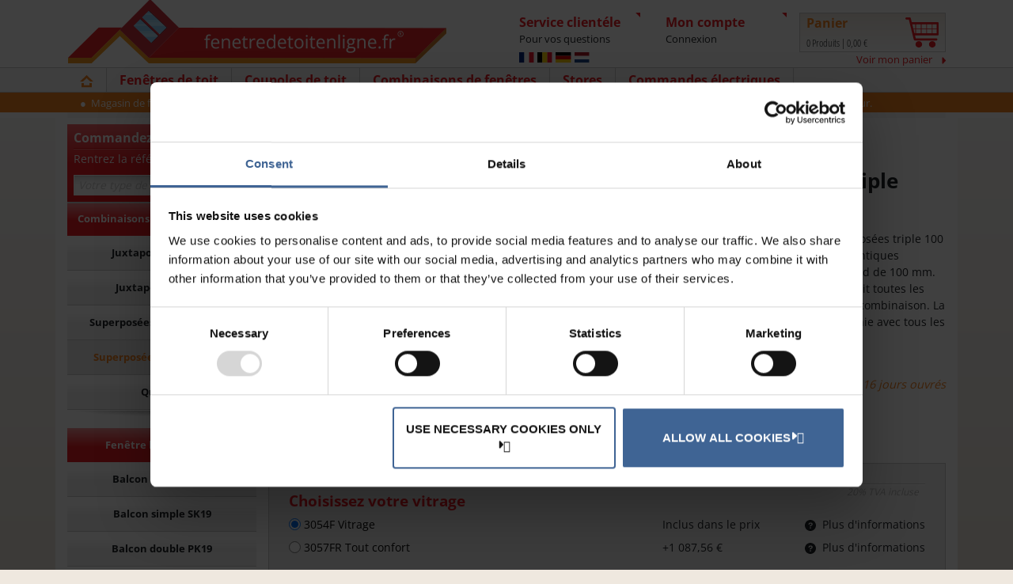

--- FILE ---
content_type: text/html; charset=utf-8
request_url: https://www.fenetredetoitenligne.fr/velux/combinaisons-de-fenetres/superposees-triple-100mm/fenetre-de-toit-a-rotation/uk04/ggl/3054f
body_size: 24449
content:

<!DOCTYPE html>
<html lang="fr">

<head>

    <script type="text/javascript">

    window.shop = window.shop || {};
    window.shop.basicData_ga4 = window.shop.basicData_ga4 || {};

       window.shop.basicData_ga4 = {
        application_type: "DV",  
        country_code: "FR",
        page_type: "FENETRE-DE-TOIT-A-ROTATION",
        cms_build_version: 9.3,
    }

    var dataLayer = window.dataLayer = window.dataLayer || [];
    dataLayer.push(window.shop.basicData_ga4);

</script>
    

<meta charset="utf-8" />
<meta http-equiv="X-UA-Compatible" content="IE=edge">
<meta http-equiv="Content-type" content="text/html; charset=utf-8">
<meta name="viewport" content="width=device-width, initial-scale=1.0" />
<meta name="format-detection" content="telephone=no" />
<title>Combinaison de fen&#234;tres de toit &#224; rotation superpos&#233;es triple 100&#160;mm VELUX  | Fenetredetoitenligne.fr</title>

<meta name="robots" content="index,follow" />

<link href="/dist/styles/main.1dd2da3528750b68e1d4.min.css" rel="stylesheet" />





    <link rel="canonical" href="https://www.fenetredetoitenligne.fr/velux/combinaisons-de-fenetres/superposees-triple-100mm/fenetre-de-toit-a-rotation/uk04/ggl/3054f" />

<link rel="shortcut icon" href="/favicon.ico" type="image/x-icon" />

    


    
<!-- Google Tag Manager -->
<script>(function(w,d,s,l,i){w[l]=w[l]||[];w[l].push({'gtm.start':
new Date().getTime(),event:'gtm.js'});var f=d.getElementsByTagName(s)[0],
j=d.createElement(s),dl=l!='dataLayer'?'&l='+l:'';j.async=true;j.src=
'https://sgtm.fenetredetoitenligne.fr/gtm.js?id='+i+dl;f.parentNode.insertBefore(j,f);
})(window,document,'script','dataLayer','GTM-KMKJNW84');</script>
<!-- End Google Tag Manager -->

<!-- Start of HubSpot Embed Code -->
    <script type="text/javascript" id="hs-script-loader" async defer src="//js-eu1.hs-scripts.com/25371533.js"></script>
    <!-- End of HubSpot Embed Code -->


<!-- Friendly error message -->
<script>
(function () {
  var singleBanner = true;
 
  function handleErrors(root) {
    var errs = Array.prototype.slice.call((root || document).querySelectorAll(".system-error"));
    if (!errs.length) return;
    var refs = [];
 
    errs.forEach(function (err, idx) {
      if (err.dataset.friendlyProcessed === "1") return;
      err.dataset.friendlyProcessed = "1";
 
      var refMatch = (err.textContent || "").match(/Re?f+er+ence\s*error:\s*([0-9a-fA-F-]{8,})/i);
      if (refMatch && refMatch[1]) refs.push(refMatch[1]);
 
      err.classList.add("hidden-error");
 
      if (!singleBanner || (singleBanner && idx === 0)) {
        var friendlyBox = document.createElement("div");
        friendlyBox.className = "friendly-error";
        friendlyBox.innerHTML = `
<strong>Il y a un problème avec ce contenu</strong><p>Merci de bien vouloir <a href="/klantenservice/contact">contacter notre service client</a> qui vous fournira une solution</p>
        `;
        err.parentNode.insertBefore(friendlyBox, err);
      }
    });
 
    if (refs.length) {
      console.log("Verborgen referentiecodes:", refs.join(", "));
    }
  }
 
  document.addEventListener("DOMContentLoaded", function () {
    handleErrors(document);
  });
 
  var mo = new MutationObserver(function (mutations) {
    mutations.forEach(function (m) {
      if (m.addedNodes && m.addedNodes.length) {
        m.addedNodes.forEach(function (n) {
          if (!(n instanceof HTMLElement)) return;
          if (n.matches && n.matches(".system-error")) {
            handleErrors(n.parentNode || document);
          } else if (n.querySelectorAll) {
            handleErrors(n);
          }
        });
      }
    });
  });
 
  mo.observe(document.documentElement, { childList: true, subtree: true });
})();
</script>
 
<style>
.hidden-error {
  display: none !important;
}
.friendly-error {
  background: #f9f9f9;
  border: 1px solid #ddd;
  padding: 1.5rem;
  margin: 1rem 0;
  border-radius: .5rem;
  font-size: 1rem;
  text-align: center;
}
.friendly-error strong {
  display: block;
  font-size: 1.2rem;
  margin-bottom: .5rem;
}
</style>




</head>

<body data-site-culture="{&quot;name&quot;:&quot;fr-FR&quot;,&quot;currency&quot;:&quot;EUR&quot;}"
      class="header-static ">
    




    <input name="__RequestVerificationToken" type="hidden" value="CUdVOBK_zNsWtNeBeMPSkdBct4SgtNdIKt2qdBzQ70zYk7zcl568npDuKNfKfzAWPmy6zOo3WnPen8ZjdL_JDCkw-FYBNDd7vjbVDC74b5c1" />

    <div class="t-main">
        
        
        <header class="o-header grid-x">
    <div class="m-header__logo small-12 medium-order-2 medium-auto xlarge-5 xxlarge-6">
        <a href="/"><img src="https://afd-dakvenster.velux.com/-/media/dakvenster/fr/dv_fr_logo_c.png?h=85&amp;w=480&amp;la=fr-FR&amp;hash=A5668CB4D84BB4F93E2357ABE3D6EBAA" loading="lazy" alt="" /></a>
    </div>

    <div class="m-header__touchMenuNav small-shrink medium-order-1 hide-for-xlarge grid-x align-center --iconBefore">
        <span class="small-12">Menu</span>
    </div>

    <div class="m-header__customerService small-shrink medium-order-3 xlarge-auto">
        <div class="grid-x align-middle m-headerBox">
            <div class="cell shrink xlarge-order-2 xlarge-12">
                    <div class="m-headerFlags" onclick="site.headerFlags.showHideFlags()">
        <ul class="m-headerFlags__list">
                <li class="m-headerFlags__listItem">
                    <img src="https://afd-dakvenster.velux.com/-/media/dakvenster/flags/fr.svg" alt="France" class="m-headerFlags__listItemImage" />
                </li>
                <li class="m-headerFlags__listItem">
                    <img src="https://afd-dakvenster.velux.com/-/media/dakvenster/flags/be.svg" alt="Belgi&#235;" class="m-headerFlags__listItemImage" />
                </li>
                <li class="m-headerFlags__listItem">
                    <img src="https://afd-dakvenster.velux.com/-/media/dakvenster/flags/de.svg" alt="Deutschland" class="m-headerFlags__listItemImage" />
                </li>
                <li class="m-headerFlags__listItem">
                    <img src="https://afd-dakvenster.velux.com/-/media/dakvenster/flags/nl.svg" alt="Nederland" class="m-headerFlags__listItemImage" />
                </li>
        </ul>

        <div class="m-headerFlagsMenu">
            <div class="grid-x grid-padding-x grid-padding-y align-center m-headerFlagsMenu__list">
                    <div class="cell large-shrink medium-7 small-11 grid-x m-headerFlagsMenu__listItem">
                        <div class="cell shrink">
                            <img src="https://afd-dakvenster.velux.com/-/media/dakvenster/flags/fr.svg" alt="" class="m-headerFlagsMenu__listItemImage" />
                        </div>
                        <div class="cell shrink large-12 grid-y m-headerFlagsMenu__listItemLanguageContainer">
                                <a href="https://www.fenetredetoitenligne.fr/" class="small-shrink m-headerFlagsMenu__listItemLanguage --iconAfter">
                                    France - Fran&#231;ais
                                </a>
                        </div>
                    </div>
                    <div class="cell large-shrink medium-7 small-11 grid-x m-headerFlagsMenu__listItem">
                        <div class="cell shrink">
                            <img src="https://afd-dakvenster.velux.com/-/media/dakvenster/flags/be.svg" alt="" class="m-headerFlagsMenu__listItemImage" />
                        </div>
                        <div class="cell shrink large-12 grid-y m-headerFlagsMenu__listItemLanguageContainer">
                                <a href="https://www.dakvenster.be/" class="small-shrink m-headerFlagsMenu__listItemLanguage --iconAfter">
                                    Belgi&#235; - Vlaams
                                </a>
                                <a href="https://www.fenetredetoitenligne.be/" class="small-shrink m-headerFlagsMenu__listItemLanguage --iconAfter">
                                    Belgique - Fran&#231;ais
                                </a>
                        </div>
                    </div>
                    <div class="cell large-shrink medium-7 small-11 grid-x m-headerFlagsMenu__listItem">
                        <div class="cell shrink">
                            <img src="https://afd-dakvenster.velux.com/-/media/dakvenster/flags/de.svg" alt="" class="m-headerFlagsMenu__listItemImage" />
                        </div>
                        <div class="cell shrink large-12 grid-y m-headerFlagsMenu__listItemLanguageContainer">
                                <a href="https://www.dachfenstershop.de/" class="small-shrink m-headerFlagsMenu__listItemLanguage --iconAfter">
                                    Deutschland - Deutsch
                                </a>
                        </div>
                    </div>
                    <div class="cell large-shrink medium-7 small-11 grid-x m-headerFlagsMenu__listItem">
                        <div class="cell shrink">
                            <img src="https://afd-dakvenster.velux.com/-/media/dakvenster/flags/nl.svg" alt="" class="m-headerFlagsMenu__listItemImage" />
                        </div>
                        <div class="cell shrink large-12 grid-y m-headerFlagsMenu__listItemLanguageContainer">
                                <a href="https://www.dakvenster.nl/" class="small-shrink m-headerFlagsMenu__listItemLanguage --iconAfter">
                                    Nederland - Nederlands
                                </a>
                        </div>
                    </div>
            </div>
        </div>
    </div>

            </div>
            <div class="cell shrink xlarge-order-1 xlarge-12">
                


<div onclick="site.modals.show('#customerService', 'Service client&#233;le', true)">
    <div class="show-for-xlarge m-headerBoxContent">
        <span class="m-headerBoxContent__title">
            Service clientéle
        </span>
        <span class="m-headerBoxContent__desc">
            Pour vos questions
        </span>
    </div>
    <div class="hide-for-xlarge m-headerBox__phone --iconAfter"></div>
</div>

<div class="m-modalContent" id="customerService">
    <div class="grid-x">

            <div class='cell small-12 large-6'>
                <a href="/service-client&#233;le/contact" class="m-modalMenu__link">
                    <img src="https://afd-dakvenster.velux.com/-/media/dakvenster/common/icons/hours.svg?la=fr-FR&amp;hash=E5DFA89E721CB6E756ADE16B8A1B4730" class="m-modalMenu__icon" alt="Contact Information Icon with Clock and Mail Symbols" />
                    <span>Contact et heures d&#39;ouverture</span>
                </a>
            </div>
            <div class='cell small-12 large-6'>
                <a href="/service-client&#233;le/service-de-transport" class="m-modalMenu__link">
                    <img src="https://afd-dakvenster.velux.com/-/media/dakvenster/common/icons/transport.svg?la=fr-FR&amp;hash=CAB67087E2A38A1CA9351D0D0923E8F1" class="m-modalMenu__icon" alt="Transport/Delivery Icon with Van Symbol" />
                    <span>Service de transport</span>
                </a>
            </div>
            <div class='cell small-12 large-6'>
                <a href="/service-client&#233;le/questions-frequemment-posees" class="m-modalMenu__link">
                    <img src="https://afd-dakvenster.velux.com/-/media/dakvenster/common/icons/faq2.svg?la=fr-FR&amp;hash=F4D6EE69B2A6CDD0984B0C8296BF9FE0" class="m-modalMenu__icon" alt="FAQ Icon with Question Mark" />
                    <span>Questions fr&#233;quemment pos&#233;es</span>
                </a>
            </div>
            <div class='cell small-12 large-6'>
                <a href="/service-client&#233;le/systeme-de-bonus" class="m-modalMenu__link">
                    <img src="https://afd-dakvenster.velux.com/-/media/dakvenster/common/icons/bonus.svg?la=fr-FR&amp;hash=62E80FBBC2EB61D649B4FFF04185682C" class="m-modalMenu__icon" alt="Dakvenster.com Bonus System Icon featuring Euro Symbol" />
                    <span>Syst&#232;me de bonus</span>
                </a>
            </div>
            <div class='cell small-12 large-12'>
                <a href="/account/creer-un-compte" class="m-modalMenu__link">
                    <img src="https://afd-dakvenster.velux.com/-/media/dakvenster/common/icons/create-account-icon.svg?la=fr-FR&amp;hash=D68AD939794B801DDAEF6C62406E7686" class="m-modalMenu__icon" alt="" />
                    <span>Cr&#233;er un compte</span>
                </a>
            </div>
    </div>
</div>
            </div>
        </div>
    </div>
    <div class="m-header__account small-shrink medium-order-5 xlarge-auto">
                 <div                  onclick="site.modals.show('#myAccountLogin', 'Mon compte', true, 'sm', 'Header')"
>
            <div class="show-for-xlarge m-headerBox">
                <div class="m-headerBoxContent">
                    <span class="m-headerBoxContent__title">
Mon compte                    </span>
                        <span class="m-headerBoxContent__desc">
                            Connexion
                        </span>
                </div>
            </div>
            <div class="hide-for-xlarge m-headerBox__user --iconAfter"
                 ></div>
        </div>
<div>
    <div class="m-modalContent" id="myAccountLogin">
        <form action="/feature/membership/login" method="POST" id="login-form" onsubmit="site.membership.login(event)">
            <div class="login-error"></div>

            <div class="grid-container">
                <div class="grid-x grid-padding-x">
                    <div class="cell small-12">
                        <label for="email">
                            Adresse e-mail
                        </label>
                        <input type="text" name="email" autocomplete="email">
                    </div>
                    <div class="cell small-12">
                        <label for="password">
                            Mot de passe
                        </label>
                        <input type="password" name="password" autocomplete="current-password">
                    </div>
                    <div class="cell auto">
<a href="https://www.fenetredetoitenligne.fr/password/request-reset" >Mot de passe oublié</a>                    </div>
                    <div class="cell shrink">
                        <button type="submit" class="button primary small --login --iconAfter">CONNEXION</button>
                    </div>
                </div>


            </div>
        </form>
            <div class="grid-container signup-section">
                <div class="grid-x grid-padding-x signup-container">
                    <div class="cell small-12 signup-content">
                        <div>
                            Vous souhaitez créer un compte ?
                        </div>
                        <div>
<a href="https://www.fenetredetoitenligne.fr/account/creer-un-compte" >Créer un compte</a>                        </div>
                    </div>
                </div>
            </div>
    </div>
</div>


    </div>
    <div class="m-header__basket small-shrink medium-order-6 xlarge-auto">
        

<a href="/checkout/panier">
    <div class="m-miniBasket__holder grid-x align-middle">
        <div class="show-for-xlarge xlarge-9">
            <div class="show-for-xlarge m-miniBasket__title">Panier</div>
            <span class="m-miniBasket__summary"><span class="m-miniBasket__quantity">0</span> Produits | <span class="m-miniBasket__price" data-decimalDigits="2">0,00 €</span></span>
        </div>
        <div class="xlarge-3">
            <img src="https://afd-dakvenster.velux.com/-/media/dakvenster/common/icons/cart.svg?la=en&amp;hash=8929A483423E726A9C6FBF5813E4AA07" class="m-miniBasket__icon" alt="basket" />
            <span class="hide-for-xlarge m-miniBasket__quantityBadge"><span class="m-miniBasket__quantity">0</span></span>
        </div>
    </div>
</a>
<div class="xlarge-12 show-for-xlarge">
    <a href="/checkout/panier" class="m-miniBasket__link --iconAfter">
        Voir mon panier
    </a>
</div>
    </div>

    

<div class="m-mainNav medium-order-6 xlarge-12 small-auto">
    <div class="m-mainNav__container">
        <nav class="grid-x">
            
            <div class="m-mainNav__close cell hide-for-xlarge">&times;</div>
            <div class="cell xlarge-shrink order-1">
                <a href="/">
                    <span class="m-mainNav__title">
                        <img src="https://afd-dakvenster.velux.com/-/media/dakvenster/common/icons/home.svg?la=en&amp;hash=60F411E87230CFD1A54403753CC7585E" class="m-mainNav__homeIcon show-for-xlarge" alt="home icon" />
                        <span class="hide-for-xlarge">Homepage</span>
                    </span>
                </a>
            </div>

                <div class="cell xlarge-shrink m-mainNav__expandable xlarge-order-1">
                    <span class="m-mainNav__title">Fen&#234;tres de toit</span>
                </div>
                <div class="cell grid-x align-top m-mainNav__exContent -expandable xlarge-order-2">
                    <div class="cell xlarge-9 small-12 grid-x grid-margin-x m-mainNav__exContentList">
                            <ul class="cell xlarge-6 small-12 grid-x align-top m-mainNav__exContentMenu">
                                <li class="cell small-12">
                                    <a href="/velux/fenetres-de-toit" >Fen&#234;tres de toit VELUX</a>
                                </li>
                                    <li class="cell small-12">
                                        <a href="/velux/fenetres-de-toit/fenetre-de-toit-a-rotation" >Fen&#234;tre de toit &#224; rotation</a>
                                    </li>
                                    <li class="cell small-12">
                                        <a href="/velux/fenetres-de-toit/fenetre-de-toit-a-projection" >Fen&#234;tre de toit &#224; projection</a>
                                    </li>
                                    <li class="cell small-12">
                                        <a href="/velux/fenetres-de-toit/fenetre-de-toit-a-rotation-electrique" >Fen&#234;tre de toit &#224; rotation &#233;lectrique</a>
                                    </li>
                                    <li class="cell small-12">
                                        <a href="/velux/fenetres-de-toit/fenetre-solaire-a-rotation" >Fen&#234;tre de toit &#224; rotation solaire</a>
                                    </li>
                                    <li class="cell small-12">
                                        <a href="/velux/fenetres-de-toit/fenetre-d-acces" >Fen&#234;tre d’acc&#232;s</a>
                                    </li>
                                    <li class="cell small-12">
                                        <a href="/velux/fenetres-de-toit" >VUE D&#39;ENSEMBLE</a>
                                    </li>
                            </ul>
                            <ul class="cell xlarge-6 small-12 grid-x align-top m-mainNav__exContentMenu">
                                <li class="cell small-12">
                                    <a href="/luxtra/fenetres-de-toit" >Fen&#234;tres de toit LuXtra</a>
                                </li>
                                    <li class="cell small-12">
                                        <a href="/luxtra/fenetres-de-toit/fenetre-de-toit-a-rotation" >Fen&#234;tre de toit &#224; rotation</a>
                                    </li>
                                    <li class="cell small-12">
                                        <a href="/luxtra/fenetres-de-toit/fenetres-tabatieres" >Fen&#234;tre tabati&#232;re</a>
                                    </li>
                                    <li class="cell small-12">
                                        <a href="/luxtra/fenetres-de-toit" >VUE D&#39;ENSEMBLE</a>
                                    </li>
                            </ul>
                    </div>
                    <div class="cell xlarge-3 show-for-xlarge m-mainNav__exContentImg">
                        <img src="https://afd-dakvenster.velux.com/-/media/dakvenster/master/menu/windows.jpg?h=270&amp;w=280&amp;la=fr-FR&amp;hash=77528E49C8A52D2F4E5083236C9AA123" alt="An open VELUX roof window, showcasing the sleek design and functionality." />
                    </div>
                </div>
                <div class="cell xlarge-shrink m-mainNav__expandable xlarge-order-1">
                    <span class="m-mainNav__title">Coupoles de toit</span>
                </div>
                <div class="cell grid-x align-top m-mainNav__exContent -expandable xlarge-order-2">
                    <div class="cell xlarge-9 small-12 grid-x grid-margin-x m-mainNav__exContentList">
                            <ul class="cell xlarge-6 small-12 grid-x align-top m-mainNav__exContentMenu">
                                <li class="cell small-12">
                                    <a href="/velux/fenetre-plane-pour-toit-plat" >Fen&#234;tre plane pour toit plat VELUX</a>
                                </li>
                                    <li class="cell small-12">
                                        <a href="/velux/fenetre-plane-pour-toit-plat/fixe" >Fen&#234;tre plane fixe CFP VELUX</a>
                                    </li>
                                    <li class="cell small-12">
                                        <a href="/velux/fenetre-plane-pour-toit-plat/ventilee-electrique" >Fen&#234;tre pour toit plat VELUX CVP &#233;lectrique</a>
                                    </li>
                                    <li class="cell small-12">
                                        <a href="/velux/fenetre-plane-pour-toit-plat" >VUE D&#39;ENSEMBLE</a>
                                    </li>
                            </ul>
                            <ul class="cell xlarge-6 small-12 grid-x align-top m-mainNav__exContentMenu">
                                <li class="cell small-12">
                                    <a href="/velux/fenetre-verre-courbe-pour-toit-plat" >Fen&#234;tre verre courb&#233; pour toit plat VELUX</a>
                                </li>
                                    <li class="cell small-12">
                                        <a href="/velux/fenetre-verre-courbe-pour-toit-plat/fixe" >Fen&#234;tre verre courb&#233; fixe CFU VELUX</a>
                                    </li>
                                    <li class="cell small-12">
                                        <a href="/velux/fenetre-verre-courbe-pour-toit-plat/ventilee-electrique" >Fen&#234;tre verre courb&#233; ventil&#233;e &#233;lectrique CVU</a>
                                    </li>
                                    <li class="cell small-12">
                                        <a href="/velux/fenetre-verre-courbe-pour-toit-plat" >VUE D&#39;ENSEMBLE</a>
                                    </li>
                            </ul>
                            <ul class="cell xlarge-6 small-12 grid-x align-top m-mainNav__exContentMenu">
                                <li class="cell small-12">
                                    <a href="/velux/conduits-de-lumiere-velux" >Conduits de lumi&#232;re VELUX</a>
                                </li>
                                    <li class="cell small-12">
                                        <a href="/velux/conduits-de-lumiere-velux/flexible" >Puits de lumi&#232;re flexible</a>
                                    </li>
                                    <li class="cell small-12">
                                        <a href="/velux/conduits-de-lumiere-velux" >VUE D&#39;ENSEMBLE</a>
                                    </li>
                            </ul>
                            <ul class="cell xlarge-6 small-12 grid-x align-top m-mainNav__exContentMenu">
                                <li class="cell small-12">
                                    <a href="/luxtra/fenetre-plane-pour-toit-plat" >Fen&#234;tre plane pour toit plat LuXtra</a>
                                </li>
                                    <li class="cell small-12">
                                        <a href="/luxtra/fenetre-plane-pour-toit-plat/fixe" >Fen&#234;tre plane fixe FRF LuXtra</a>
                                    </li>
                                    <li class="cell small-12">
                                        <a href="/luxtra/fenetre-plane-pour-toit-plat/ventilee-electrique" >Fen&#234;tre plane motoris&#233;e FRE LuXtra</a>
                                    </li>
                                    <li class="cell small-12">
                                        <a href="/luxtra/fenetre-plane-pour-toit-plat" >VUE D&#39;ENSEMBLE</a>
                                    </li>
                            </ul>
                    </div>
                    <div class="cell xlarge-3 show-for-xlarge m-mainNav__exContentImg">
                        <img src="https://afd-dakvenster.velux.com/-/media/dakvenster/master/menu/flat-roofs.jpg?h=270&amp;w=280&amp;la=fr-FR&amp;hash=15C972BA4DAFBE181E65CC042AC47EDD" alt="A flat roof window with a partially open blind, allowing light to filter in gently." />
                    </div>
                </div>
                <div class="cell xlarge-shrink m-mainNav__expandable xlarge-order-1">
                    <span class="m-mainNav__title">Combinaisons de fen&#234;tres</span>
                </div>
                <div class="cell grid-x align-top m-mainNav__exContent -expandable xlarge-order-2">
                    <div class="cell xlarge-9 small-12 grid-x grid-margin-x m-mainNav__exContentList">
                            <ul class="cell xlarge-6 small-12 grid-x align-top m-mainNav__exContentMenu">
                                <li class="cell small-12">
                                    <a href="/velux/combinaisons-de-fenetres" >Combinaisons de fen&#234;tres VELUX</a>
                                </li>
                                    <li class="cell small-12">
                                        <a href="/velux/combinaisons-de-fenetres/juxtaposees-double-100mm" >Juxtapos&#233;es double</a>
                                    </li>
                                    <li class="cell small-12">
                                        <a href="/velux/combinaisons-de-fenetres/juxtaposees-triple-100mm" >Juxtapos&#233;es triple</a>
                                    </li>
                                    <li class="cell small-12">
                                        <a href="/velux/combinaisons-de-fenetres/superposees-double-100mm" >Superpos&#233;es double 100&#160;mm</a>
                                    </li>
                                    <li class="cell small-12">
                                        <a href="/velux/combinaisons-de-fenetres/superposees-triple-100mm" >Superpos&#233;es triple 100&#160;mm</a>
                                    </li>
                                    <li class="cell small-12">
                                        <a href="/velux/combinaisons-de-fenetres/quattro" >Quattro</a>
                                    </li>
                                    <li class="cell small-12">
                                        <a href="/velux/combinaisons-de-fenetres" >VUE D&#39;ENSEMBLE</a>
                                    </li>
                            </ul>
                            <ul class="cell xlarge-6 small-12 grid-x align-top m-mainNav__exContentMenu">
                                <li class="cell small-12">
                                    <a href="/velux/systemes-de-balcons" >Fen&#234;tre balcon VELUX</a>
                                </li>
                                    <li class="cell small-12">
                                        <a href="/velux/systemes-de-balcons/balcon-single/gdl/pk19" >Balcon simple PK19</a>
                                    </li>
                                    <li class="cell small-12">
                                        <a href="/velux/systemes-de-balcons/balcon-single/gdl/sk19" >Balcon simple SK19</a>
                                    </li>
                                    <li class="cell small-12">
                                        <a href="/velux/systemes-de-balcons/balcon-duo/gdl/pk19" >Balcon double PK19</a>
                                    </li>
                                    <li class="cell small-12">
                                        <a href="/velux/systemes-de-balcons/balcon-duo/gdl/sk19" >Balcon double SK19</a>
                                    </li>
                                    <li class="cell small-12">
                                        <a href="/velux/systemes-de-balcons" >VUE D&#39;ENSEMBLE</a>
                                    </li>
                            </ul>
                            <ul class="cell xlarge-6 small-12 grid-x align-top m-mainNav__exContentMenu">
                                <li class="cell small-12">
                                    <a href="/luxtra/combinaisons-de-fenetres" >Combinaisons de fen&#234;tres LuXtra</a>
                                </li>
                                    <li class="cell small-12">
                                        <a href="/luxtra/combinaisons-de-fenetres/juxtaposees-double-100mm" >Juxtapos&#233;es double 100&#160;mm</a>
                                    </li>
                                    <li class="cell small-12">
                                        <a href="/luxtra/combinaisons-de-fenetres/juxtaposees-triple-100mm" >Juxtapos&#233;es triple 100&#160;mm</a>
                                    </li>
                                    <li class="cell small-12">
                                        <a href="/luxtra/combinaisons-de-fenetres" >VUE D&#39;ENSEMBLE</a>
                                    </li>
                            </ul>
                    </div>
                    <div class="cell xlarge-3 show-for-xlarge m-mainNav__exContentImg">
                        <img src="https://afd-dakvenster.velux.com/-/media/dakvenster/master/menu/combinations.jpg?h=270&amp;w=280&amp;la=fr-FR&amp;hash=F000924F94E3133DDB6616F1B769B882" alt="Three large VELUX windows installed together, creating a bright, airy space." />
                    </div>
                </div>
                <div class="cell xlarge-shrink m-mainNav__expandable xlarge-order-1">
                    <span class="m-mainNav__title">Stores</span>
                </div>
                <div class="cell grid-x align-top m-mainNav__exContent -expandable xlarge-order-2">
                    <div class="cell xlarge-9 small-12 grid-x grid-margin-x m-mainNav__exContentList">
                            <ul class="cell xlarge-6 small-12 grid-x align-top m-mainNav__exContentMenu">
                                <li class="cell small-12">
                                    <a href="/velux/stores" >Pour fen&#234;tres de toit VELUX</a>
                                </li>
                                    <li class="cell small-12">
                                        <a href="/velux/stores/store-occultant" >Store occultant</a>
                                    </li>
                                    <li class="cell small-12">
                                        <a href="/velux/stores/venitien" >Store v&#233;nitien</a>
                                    </li>
                                    <li class="cell small-12">
                                        <a href="/velux/stores/store-enrouleur-interieur" >Store enrouleur int&#233;rieur</a>
                                    </li>
                                    <li class="cell small-12">
                                        <a href="/velux/stores/store-plisse" >Store pliss&#233;</a>
                                    </li>
                                    <li class="cell small-12">
                                        <a href="/velux/stores/store-exterieur-pare-soleil" >Store ext&#233;rieur pare-soleil</a>
                                    </li>
                                    <li class="cell small-12">
                                        <a href="/velux/stores/moustiquaire/zil" >Moustiquaire</a>
                                    </li>
                                    <li class="cell small-12">
                                        <a href="/velux/stores/volet-roulant" >Volet roulant</a>
                                    </li>
                                    <li class="cell small-12">
                                        <a href="/velux/stores/volet-roulant-souple" >Volet roulant souple</a>
                                    </li>
                                    <li class="cell small-12">
                                        <a href="/velux/stores" >VUE D&#39;ENSEMBLE</a>
                                    </li>
                            </ul>
                            <ul class="cell xlarge-6 small-12 grid-x align-top m-mainNav__exContentMenu">
                                <li class="cell small-12">
                                    <a href="/luxtra/stores" >Pour fen&#234;tres de toit LuXtra</a>
                                </li>
                                    <li class="cell small-12">
                                        <a href="/luxtra/stores/store-occultant" >Store occultant</a>
                                    </li>
                                    <li class="cell small-12">
                                        <a href="" >Store v&#233;nitien</a>
                                    </li>
                                    <li class="cell small-12">
                                        <a href="/luxtra/stores/stores-exterieurs-pare-soleil" >Store ext&#233;rieur pare-soleil</a>
                                    </li>
                                    <li class="cell small-12">
                                        <a href="/luxtra/stores/volets-roulants" >Volet roulant</a>
                                    </li>
                                    <li class="cell small-12">
                                        <a href="/luxtra/stores" >VUE D&#39;ENSEMBLE</a>
                                    </li>
                            </ul>
                            <ul class="cell xlarge-6 small-12 grid-x align-top m-mainNav__exContentMenu">
                                <li class="cell small-12">
                                    <a href="/velux/coupoles-de-toit-stores-cvp-cfp" >Pour fen&#234;tres pour toit plat VELUX CVP/CFP</a>
                                </li>
                                    <li class="cell small-12">
                                        <a href="/velux/coupoles-de-toit-stores-cvp-cfp/store-exterieur-pare-soleil" >Store ext&#233;rieur pare-soleil</a>
                                    </li>
                                    <li class="cell small-12">
                                        <a href="/velux/coupoles-de-toit-stores-cvp-cfp" >VUE D&#39;ENSEMBLE</a>
                                    </li>
                            </ul>
                            <ul class="cell xlarge-6 small-12 grid-x align-top m-mainNav__exContentMenu">
                                <li class="cell small-12">
                                    <a href="/velux/coupoles-de-toit-stores-cvu-cfu" >Pour fen&#234;tres pour toit plat VELUX CVU/CFU</a>
                                </li>
                                    <li class="cell small-12">
                                        <a href="/velux/coupoles-de-toit-stores-cvu-cfu/store-solaire-anti-chaleur" >Store solaire anti-chaleur</a>
                                    </li>
                                    <li class="cell small-12">
                                        <a href="/velux/coupoles-de-toit-stores-cvu-cfu/store-solaire-occultant" >Store solaire occultant</a>
                                    </li>
                                    <li class="cell small-12">
                                        <a href="/velux/coupoles-de-toit-stores-cvu-cfu" >VUE D&#39;ENSEMBLE</a>
                                    </li>
                            </ul>
                    </div>
                    <div class="cell xlarge-3 show-for-xlarge m-mainNav__exContentImg">
                        <img src="https://afd-dakvenster.velux.com/-/media/dakvenster/master/menu/blinds.jpg?h=270&amp;w=280&amp;la=fr-FR&amp;hash=2177A9F9E8C7A21648BA423B7471B04C" alt="Two VELUX windows installed side by side with DFD combi blackout and pleated blinds for optimal light control." />
                    </div>
                </div>
                <div class="cell xlarge-shrink m-mainNav__expandable xlarge-order-1">
                    <span class="m-mainNav__title">Commandes &#233;lectriques</span>
                </div>
                <div class="cell grid-x align-top m-mainNav__exContent -expandable xlarge-order-2">
                    <div class="cell xlarge-9 small-12 grid-x grid-margin-x m-mainNav__exContentList">
                            <ul class="cell xlarge-6 small-12 grid-x align-top m-mainNav__exContentMenu">
                                <li class="cell small-12">
                                    <a href="/velux/systemes-de-commande-electriques" >Syst&#232;mes de commande &#233;lectriques VELUX</a>
                                </li>
                                    <li class="cell small-12">
                                        <a href="/velux/systemes-de-commande-electriques/klr300" >VELUX Touch KLR 300</a>
                                    </li>
                                    <li class="cell small-12">
                                        <a href="/velux/systemes-de-commande-electriques/kux110" >Commande &#233;lectrique VELUX KUX 110</a>
                                    </li>
                                    <li class="cell small-12">
                                        <a href="/velux/systemes-de-commande-electriques/kix300" >Kit de d&#233;marrage VELUX ACTIVE KIX 300</a>
                                    </li>
                                    <li class="cell small-12">
                                        <a href="/velux/systemes-de-commande-electriques/zoz213" >Adaptateur VELUX ZOZ 213</a>
                                    </li>
                                    <li class="cell small-12">
                                        <a href="/velux/systemes-de-commande-electriques/zoz228" >Kit d&#39;installation VELUX ZOZ 228</a>
                                    </li>
                                    <li class="cell small-12">
                                        <a href="/velux/systemes-de-commande-electriques/ksx100k" >Kit de motorisation &#224; &#233;nergie solaire VELUX KSX 100K</a>
                                    </li>
                                    <li class="cell small-12">
                                        <a href="/velux/systemes-de-commande-electriques/klb100" >Batterie de secours VELUX KLB 100</a>
                                    </li>
                                    <li class="cell small-12">
                                        <a href="/velux/systemes-de-commande-electriques/zoz241" >Kit de c&#226;blage VELUX ZOZ 241</a>
                                    </li>
                                    <li class="cell small-12">
                                        <a href="/velux/systemes-de-commande-electriques/zoz243" >Kit de c&#226;blage VELUX ZOZ 243</a>
                                    </li>
                                    <li class="cell small-12">
                                        <a href="/velux/systemes-de-commande-electriques/zoz244" >Kit de c&#226;blage VELUX ZOZ 244</a>
                                    </li>
                                    <li class="cell small-12">
                                        <a href="/velux/systemes-de-commande-electriques" >VUE D&#39;ENSEMBLE</a>
                                    </li>
                            </ul>
                    </div>
                    <div class="cell xlarge-3 show-for-xlarge m-mainNav__exContentImg">
                        <img src="https://afd-dakvenster.velux.com/-/media/dakvenster/master/menu/accessories.jpg?h=270&amp;w=280&amp;la=fr-FR&amp;hash=D04644D5BE4A481686E5389575E03307" alt="A VELUX window with various electrical accessories, including a phone app being used to control the window." />
                    </div>
                </div>
        </nav>
            <div class="m-mainNav__usp show-for-xlarge">
        <ul>
                <li>Magasin de fen&#234;tres de toit VELUX et LuXtra.</li>
                <li>Plusieurs options de paiement.</li>
                <li>Service client professionnel tous les jours.</li>
                <li>24 ans d&#39;exp&#233;rience dans le secteur.</li>
        </ul>
    </div>

    </div>
</div>

</header>

        <main class="m-mainContent">
            


    <div class="-defaultContent grid-x grid-padding-x grid-padding-y">
            <div class="cell small-0  medium-0  large-0 xlarge-3 o-search o-sideMenu ">
            <div class="m-search">
        <div class="m-searchContainer">
            <div class="m-searchContainer__header">
                <h4 class="m-searchContainer__headerTitle">Commandez rapidement</h4>
                <span class="m-searchContainer__headerSubtitle">Rentrez la référence produit</span>
            </div>
            <div class="m-searchContainer__field">
                <input class="m-searchContainer__fieldInput" 
                       type="text" 
                       placeholder="Votre type de produit..." 
                       onkeyup="site.search.actionOnKeyUp(this, 10, '')" 
                       onkeydown="site.search.actionOnKeyDown(this)" />
            </div>
        </div>

        <div class="m-searchResults">
            <div class="m-searchResults__container"></div>
        </div>
    </div>



<div class="m-sideMenu ">
<a href="/velux/combinaisons-de-fenetres" class="m-sideMenu__linkHeader" >Combinaisons de fen&#234;tres VELUX</a>            <div class="m-sideMenu__submenu --bottomShadow">
<a href="/velux/combinaisons-de-fenetres/juxtaposees-double-100mm" class="m-sideMenu__link" >Juxtapos&#233;es double</a><a href="/velux/combinaisons-de-fenetres/juxtaposees-triple-100mm" class="m-sideMenu__link" >Juxtapos&#233;es triple</a><a href="/velux/combinaisons-de-fenetres/superposees-double-100mm" class="m-sideMenu__link" >Superpos&#233;es double 100&#160;mm</a><a href="/velux/combinaisons-de-fenetres/superposees-triple-100mm" class="m-sideMenu__linkActive" >Superpos&#233;es triple 100&#160;mm</a><a href="/velux/combinaisons-de-fenetres/quattro" class="m-sideMenu__link" >Quattro</a>            </div>
<a href="/velux/systemes-de-balcons" class="m-sideMenu__linkHeader" >Fen&#234;tre balcon VELUX</a>            <div class="m-sideMenu__submenu --bottomShadow">
<a href="/velux/systemes-de-balcons/balcon-single/gdl/pk19" class="m-sideMenu__link" >Balcon simple PK19</a><a href="/velux/systemes-de-balcons/balcon-single/gdl/sk19" class="m-sideMenu__link" >Balcon simple SK19</a><a href="/velux/systemes-de-balcons/balcon-duo/gdl/pk19" class="m-sideMenu__link" >Balcon double PK19</a><a href="/velux/systemes-de-balcons/balcon-duo/gdl/sk19" class="m-sideMenu__link" >Balcon double SK19</a>            </div>
<a href="/luxtra/combinaisons-de-fenetres" class="m-sideMenu__linkHeader" >Combinaisons de fen&#234;tres LuXtra</a>            <div class="m-sideMenu__submenu --bottomShadow">
<a href="/luxtra/combinaisons-de-fenetres/juxtaposees-double-100mm" class="m-sideMenu__link" >Juxtapos&#233;es double 100&#160;mm</a><a href="/luxtra/combinaisons-de-fenetres/juxtaposees-triple-100mm" class="m-sideMenu__link" >Juxtapos&#233;es triple 100&#160;mm</a>            </div>
</div>
    </div>
    <div class="cell small-12  medium-12  large-12 xlarge-9 o-breadcrumbs o-productHeader o-warnings o-productSetSizes o-productSetComparison o-productSetConfigurator o-tabs ">
            <div class="m-breadcrumbsWrapper">
        <nav class="m-breadcrumbs">
                    <span class="m-breadcrumbs__item  ">Combinaisons de fen&#234;tres VELUX</span>
                    <span class="m-breadcrumbs__item  "><a href="https://www.fenetredetoitenligne.fr/velux/combinaisons-de-fenetres" >Combinaisons de fen&#234;tres VELUX</a></span>
                    <span class="m-breadcrumbs__item  "><a href="https://www.fenetredetoitenligne.fr/velux/combinaisons-de-fenetres/superposees-triple-100mm" >Combinaison de fen&#234;tres de toit &#224; rotation superpos&#233;es triple 100&#160;mm VELUX</a></span>
                    <span class="m-breadcrumbs__item  "><a href="/velux/combinaisons-de-fenetres/superposees-triple-100mm/fenetre-de-toit-a-rotation/" >UK04</a></span>
                    <span class="m-breadcrumbs__item  "><a href="/velux/combinaisons-de-fenetres/superposees-triple-100mm/fenetre-de-toit-a-rotation/uk04" >GGL, 3054F</a></span>
                    <span class="m-breadcrumbs__item --currentStep ">Acheter</span>

        </nav>
        
    </div>

<template id="breadcrumbsExpandTemplate">
    <span class="m-breadcrumbs__item hide-for-xlarge"><a href="#">...</a></span>
</template>


    <div class="m-pageHeader">
        <h1 class="m-pageHeader__title ">Combinaison de fenêtres de toit à rotation superposées triple 100 mm VELUX</h1>
    </div>


<div class="m-productConfigurator" data-gtm-ecom-item
     data-decimalDigits="2"
     data-daylightsystem="True"
     data-selectedProduct='{&quot;Id&quot;:&quot;GGL UK04 3054F&quot;,&quot;Price&quot;:536.94}'
     data-selectedProductFull='{&quot;SelectedProduct&quot;:{&quot;Id&quot;:&quot;GGL UK04 3054F&quot;,&quot;DisplayName&quot;:&quot;VRW, al, energy pane&quot;,&quot;Ean&quot;:&quot;5702327004192&quot;,&quot;Family&quot;:&quot;W0101&quot;,&quot;Price&quot;:536.94,&quot;FinalPrice&quot;:1610.82,&quot;Quantity&quot;:3,&quot;Vce&quot;:&quot;GGL UK04 3054&quot;,&quot;InnerSurface&quot;:&quot;3&quot;,&quot;OuterSurface&quot;:&quot;G&quot;,&quot;DeliveryTime&quot;:5,&quot;IsAvailable&quot;:true,&quot;Type&quot;:&quot;GGL&quot;,&quot;Size&quot;:&quot;UK04&quot;,&quot;Variant&quot;:&quot;3054F&quot;,&quot;Transparency&quot;:null,&quot;ListColor&quot;:&quot;&quot;,&quot;Operation&quot;:&quot;MANUAL&quot;,&quot;Color&quot;:&quot;&quot;,&quot;Area&quot;:&quot;WINDOW&quot;,&quot;Category&quot;:&quot;GGL pivot, manual&quot;,&quot;Pane&quot;:&quot;54F&quot;,&quot;Catalog&quot;:&quot;Dakvenster_FR&quot;,&quot;Generation&quot;:&quot;V22&quot;,&quot;Currency&quot;:&quot;EUR&quot;,&quot;MatchFamily&quot;:&quot;GGL&quot;,&quot;SAPStatus&quot;:&quot;66&quot;,&quot;MaterialGroup&quot;:&quot;VRW&quot;,&quot;Group&quot;:&quot;Pivot&quot;,&quot;Attribute01&quot;:&quot;V0000&quot;,&quot;Attribute02&quot;:&quot;&quot;,&quot;Attribute03&quot;:&quot;&quot;,&quot;Attribute04&quot;:&quot;&quot;,&quot;Attribute05&quot;:&quot;&quot;,&quot;Attribute06&quot;:&quot;&quot;,&quot;Attribute07&quot;:&quot;&quot;,&quot;Attribute08&quot;:&quot;&quot;,&quot;Attribute09&quot;:&quot;&quot;,&quot;Attribute10&quot;:&quot;&quot;,&quot;Attribute11&quot;:&quot;&quot;,&quot;Attribute12&quot;:&quot;&quot;,&quot;Attribute13&quot;:&quot;&quot;,&quot;Attribute14&quot;:&quot;&quot;,&quot;Attribute15&quot;:&quot;&quot;,&quot;Attribute16&quot;:&quot;&quot;,&quot;Attribute17&quot;:&quot;&quot;,&quot;Attribute18&quot;:&quot;&quot;,&quot;Attribute19&quot;:&quot;&quot;,&quot;Attribute20&quot;:&quot;PIVOT&quot;,&quot;Attribute21&quot;:&quot;&quot;,&quot;Attribute22&quot;:&quot;2&quot;,&quot;Attribute23&quot;:&quot;&quot;,&quot;Attribute24&quot;:&quot;&quot;,&quot;Attribute25&quot;:&quot;&quot;,&quot;Attribute26&quot;:&quot;&quot;,&quot;Attribute27&quot;:&quot;&quot;,&quot;Attribute28&quot;:&quot;&quot;,&quot;Attribute29&quot;:&quot;VELUX&quot;,&quot;Attribute30&quot;:&quot;&quot;,&quot;VariantChar3and4&quot;:&quot;54&quot;,&quot;VariantChar1&quot;:&quot;3&quot;,&quot;VariantChar2&quot;:&quot;0&quot;,&quot;TypeVariant&quot;:&quot;GGL 3054F&quot;,&quot;SmokeVentilation&quot;:&quot;++&quot;,&quot;ActiveCompatible&quot;:&quot;3&quot;}}'
     data-selectedCombi='{&quot;Price&quot;:2244.66,&quot;Product1Id&quot;:&quot;GGL UK04 3054F&quot;,&quot;Product2Id&quot;:&quot;EDW UK04 2000&quot;,&quot;Product3Id&quot;:&quot;EKW UK04 2007ME&quot;,&quot;Products&quot;:{&quot;EDW UK04 2000&quot;:{&quot;Id&quot;:&quot;EDW UK04 2000&quot;,&quot;DisplayName&quot;:&quot;Flashing, al, BDX&quot;,&quot;Ean&quot;:&quot;5702326243967&quot;,&quot;Family&quot;:&quot;F0027&quot;,&quot;Price&quot;:198.36,&quot;FinalPrice&quot;:198.36,&quot;Quantity&quot;:1,&quot;Vce&quot;:&quot;EDW UK04 2000&quot;,&quot;InnerSurface&quot;:&quot;&quot;,&quot;OuterSurface&quot;:&quot;G&quot;,&quot;DeliveryTime&quot;:10,&quot;IsAvailable&quot;:true,&quot;Type&quot;:&quot;EDW&quot;,&quot;Size&quot;:&quot;UK04&quot;,&quot;Variant&quot;:&quot;2000&quot;,&quot;Transparency&quot;:null,&quot;ListColor&quot;:&quot;&quot;,&quot;Operation&quot;:&quot;&quot;,&quot;Color&quot;:&quot;&quot;,&quot;Area&quot;:&quot;FLASHING&quot;,&quot;Category&quot;:&quot;Single Flashing + BDX (ED_ … 2000)&quot;,&quot;Pane&quot;:&quot;&quot;,&quot;Catalog&quot;:&quot;Dakvenster_FR&quot;,&quot;Generation&quot;:&quot;V22&quot;,&quot;Currency&quot;:&quot;EUR&quot;,&quot;MatchFamily&quot;:&quot;ED&quot;,&quot;SAPStatus&quot;:&quot;66&quot;,&quot;MaterialGroup&quot;:&quot;FLA&quot;,&quot;Group&quot;:&quot;Single&quot;,&quot;Attribute01&quot;:&quot;F0027&quot;,&quot;Attribute02&quot;:&quot;W&quot;,&quot;Attribute03&quot;:&quot;&quot;,&quot;Attribute04&quot;:&quot;&quot;,&quot;Attribute05&quot;:&quot;0&quot;,&quot;Attribute06&quot;:&quot;&quot;,&quot;Attribute07&quot;:&quot;&quot;,&quot;Attribute08&quot;:&quot;&quot;,&quot;Attribute09&quot;:&quot;NOFLUSH&quot;,&quot;Attribute10&quot;:&quot;&quot;,&quot;Attribute11&quot;:&quot;&quot;,&quot;Attribute12&quot;:&quot;&quot;,&quot;Attribute13&quot;:&quot;&quot;,&quot;Attribute14&quot;:&quot;&quot;,&quot;Attribute15&quot;:&quot;&quot;,&quot;Attribute16&quot;:&quot;&quot;,&quot;Attribute17&quot;:&quot;&quot;,&quot;Attribute18&quot;:&quot;&quot;,&quot;Attribute19&quot;:&quot;&quot;,&quot;Attribute20&quot;:&quot;&quot;,&quot;Attribute21&quot;:&quot;&quot;,&quot;Attribute22&quot;:&quot;&quot;,&quot;Attribute23&quot;:&quot;&quot;,&quot;Attribute24&quot;:&quot;&quot;,&quot;Attribute25&quot;:&quot;&quot;,&quot;Attribute26&quot;:&quot;&quot;,&quot;Attribute27&quot;:&quot;&quot;,&quot;Attribute28&quot;:&quot;&quot;,&quot;Attribute29&quot;:&quot;VELUX&quot;,&quot;Attribute30&quot;:&quot;&quot;,&quot;VariantChar3and4&quot;:&quot;00&quot;,&quot;VariantChar1&quot;:&quot;2&quot;,&quot;VariantChar2&quot;:&quot;0&quot;,&quot;TypeVariant&quot;:&quot;EDW 2000&quot;,&quot;SmokeVentilation&quot;:&quot;++&quot;,&quot;ActiveCompatible&quot;:&quot;&quot;},&quot;EKW UK04 2007ME&quot;:{&quot;Id&quot;:&quot;EKW UK04 2007ME&quot;,&quot;DisplayName&quot;:&quot;Combi flashing, al, b=100, incl BDX+BFX&quot;,&quot;Ean&quot;:&quot;5702329771504&quot;,&quot;Family&quot;:&quot;F0003&quot;,&quot;Price&quot;:217.74,&quot;FinalPrice&quot;:435.48,&quot;Quantity&quot;:2,&quot;Vce&quot;:&quot;EKW UK04 2007ME&quot;,&quot;InnerSurface&quot;:&quot;&quot;,&quot;OuterSurface&quot;:&quot;G&quot;,&quot;DeliveryTime&quot;:10,&quot;IsAvailable&quot;:true,&quot;Type&quot;:&quot;EKW&quot;,&quot;Size&quot;:&quot;UK04&quot;,&quot;Variant&quot;:&quot;2007ME&quot;,&quot;Transparency&quot;:null,&quot;ListColor&quot;:&quot;&quot;,&quot;Operation&quot;:&quot;&quot;,&quot;Color&quot;:&quot;&quot;,&quot;Area&quot;:&quot;FLASHING&quot;,&quot;Category&quot;:&quot;Combi Flashings (EK_)&quot;,&quot;Pane&quot;:&quot;&quot;,&quot;Catalog&quot;:&quot;Dakvenster_FR&quot;,&quot;Generation&quot;:&quot;V22&quot;,&quot;Currency&quot;:&quot;EUR&quot;,&quot;MatchFamily&quot;:&quot;&quot;,&quot;SAPStatus&quot;:&quot;66&quot;,&quot;MaterialGroup&quot;:&quot;FLA&quot;,&quot;Group&quot;:&quot;Combi&quot;,&quot;Attribute01&quot;:&quot;&quot;,&quot;Attribute02&quot;:&quot;W&quot;,&quot;Attribute03&quot;:&quot;&quot;,&quot;Attribute04&quot;:&quot;&quot;,&quot;Attribute05&quot;:&quot;7&quot;,&quot;Attribute06&quot;:&quot;&quot;,&quot;Attribute07&quot;:&quot;&quot;,&quot;Attribute08&quot;:&quot;&quot;,&quot;Attribute09&quot;:&quot;NOFLUSH&quot;,&quot;Attribute10&quot;:&quot;&quot;,&quot;Attribute11&quot;:&quot;&quot;,&quot;Attribute12&quot;:&quot;&quot;,&quot;Attribute13&quot;:&quot;&quot;,&quot;Attribute14&quot;:&quot;&quot;,&quot;Attribute15&quot;:&quot;&quot;,&quot;Attribute16&quot;:&quot;&quot;,&quot;Attribute17&quot;:&quot;&quot;,&quot;Attribute18&quot;:&quot;&quot;,&quot;Attribute19&quot;:&quot;&quot;,&quot;Attribute20&quot;:&quot;&quot;,&quot;Attribute21&quot;:&quot;&quot;,&quot;Attribute22&quot;:&quot;&quot;,&quot;Attribute23&quot;:&quot;&quot;,&quot;Attribute24&quot;:&quot;&quot;,&quot;Attribute25&quot;:&quot;&quot;,&quot;Attribute26&quot;:&quot;&quot;,&quot;Attribute27&quot;:&quot;&quot;,&quot;Attribute28&quot;:&quot;&quot;,&quot;Attribute29&quot;:&quot;VELUX&quot;,&quot;Attribute30&quot;:&quot;&quot;,&quot;VariantChar3and4&quot;:&quot;07&quot;,&quot;VariantChar1&quot;:&quot;2&quot;,&quot;VariantChar2&quot;:&quot;0&quot;,&quot;TypeVariant&quot;:&quot;EKW 2007ME&quot;,&quot;SmokeVentilation&quot;:&quot;++&quot;,&quot;ActiveCompatible&quot;:&quot;&quot;},&quot;GGL UK04 3054F&quot;:{&quot;Id&quot;:&quot;GGL UK04 3054F&quot;,&quot;DisplayName&quot;:&quot;VRW, al, energy pane&quot;,&quot;Ean&quot;:&quot;5702327004192&quot;,&quot;Family&quot;:&quot;W0101&quot;,&quot;Price&quot;:536.94,&quot;FinalPrice&quot;:1610.82,&quot;Quantity&quot;:3,&quot;Vce&quot;:&quot;GGL UK04 3054&quot;,&quot;InnerSurface&quot;:&quot;3&quot;,&quot;OuterSurface&quot;:&quot;G&quot;,&quot;DeliveryTime&quot;:5,&quot;IsAvailable&quot;:true,&quot;Type&quot;:&quot;GGL&quot;,&quot;Size&quot;:&quot;UK04&quot;,&quot;Variant&quot;:&quot;3054F&quot;,&quot;Transparency&quot;:null,&quot;ListColor&quot;:&quot;&quot;,&quot;Operation&quot;:&quot;MANUAL&quot;,&quot;Color&quot;:&quot;&quot;,&quot;Area&quot;:&quot;WINDOW&quot;,&quot;Category&quot;:&quot;GGL pivot, manual&quot;,&quot;Pane&quot;:&quot;54F&quot;,&quot;Catalog&quot;:&quot;Dakvenster_FR&quot;,&quot;Generation&quot;:&quot;V22&quot;,&quot;Currency&quot;:&quot;EUR&quot;,&quot;MatchFamily&quot;:&quot;GGL&quot;,&quot;SAPStatus&quot;:&quot;66&quot;,&quot;MaterialGroup&quot;:&quot;VRW&quot;,&quot;Group&quot;:&quot;Pivot&quot;,&quot;Attribute01&quot;:&quot;V0000&quot;,&quot;Attribute02&quot;:&quot;&quot;,&quot;Attribute03&quot;:&quot;&quot;,&quot;Attribute04&quot;:&quot;&quot;,&quot;Attribute05&quot;:&quot;&quot;,&quot;Attribute06&quot;:&quot;&quot;,&quot;Attribute07&quot;:&quot;&quot;,&quot;Attribute08&quot;:&quot;&quot;,&quot;Attribute09&quot;:&quot;&quot;,&quot;Attribute10&quot;:&quot;&quot;,&quot;Attribute11&quot;:&quot;&quot;,&quot;Attribute12&quot;:&quot;&quot;,&quot;Attribute13&quot;:&quot;&quot;,&quot;Attribute14&quot;:&quot;&quot;,&quot;Attribute15&quot;:&quot;&quot;,&quot;Attribute16&quot;:&quot;&quot;,&quot;Attribute17&quot;:&quot;&quot;,&quot;Attribute18&quot;:&quot;&quot;,&quot;Attribute19&quot;:&quot;&quot;,&quot;Attribute20&quot;:&quot;PIVOT&quot;,&quot;Attribute21&quot;:&quot;&quot;,&quot;Attribute22&quot;:&quot;2&quot;,&quot;Attribute23&quot;:&quot;&quot;,&quot;Attribute24&quot;:&quot;&quot;,&quot;Attribute25&quot;:&quot;&quot;,&quot;Attribute26&quot;:&quot;&quot;,&quot;Attribute27&quot;:&quot;&quot;,&quot;Attribute28&quot;:&quot;&quot;,&quot;Attribute29&quot;:&quot;VELUX&quot;,&quot;Attribute30&quot;:&quot;&quot;,&quot;VariantChar3and4&quot;:&quot;54&quot;,&quot;VariantChar1&quot;:&quot;3&quot;,&quot;VariantChar2&quot;:&quot;0&quot;,&quot;TypeVariant&quot;:&quot;GGL 3054F&quot;,&quot;SmokeVentilation&quot;:&quot;++&quot;,&quot;ActiveCompatible&quot;:&quot;3&quot;}}}'
     data-combinations='[{&quot;Price&quot;:2244.66,&quot;Product1Id&quot;:&quot;GGL UK04 3054F&quot;,&quot;Product2Id&quot;:&quot;EDW UK04 2000&quot;,&quot;Product3Id&quot;:&quot;EKW UK04 2007ME&quot;,&quot;Products&quot;:{&quot;EDW UK04 2000&quot;:{&quot;Id&quot;:&quot;EDW UK04 2000&quot;,&quot;DisplayName&quot;:&quot;Flashing, al, BDX&quot;,&quot;Ean&quot;:&quot;5702326243967&quot;,&quot;Family&quot;:&quot;F0027&quot;,&quot;Price&quot;:198.36,&quot;FinalPrice&quot;:198.36,&quot;Quantity&quot;:1,&quot;Vce&quot;:&quot;EDW UK04 2000&quot;,&quot;InnerSurface&quot;:&quot;&quot;,&quot;OuterSurface&quot;:&quot;G&quot;,&quot;DeliveryTime&quot;:10,&quot;IsAvailable&quot;:true,&quot;Type&quot;:&quot;EDW&quot;,&quot;Size&quot;:&quot;UK04&quot;,&quot;Variant&quot;:&quot;2000&quot;,&quot;Transparency&quot;:null,&quot;ListColor&quot;:&quot;&quot;,&quot;Operation&quot;:&quot;&quot;,&quot;Color&quot;:&quot;&quot;,&quot;Area&quot;:&quot;FLASHING&quot;,&quot;Category&quot;:&quot;Single Flashing + BDX (ED_ … 2000)&quot;,&quot;Pane&quot;:&quot;&quot;,&quot;Catalog&quot;:&quot;Dakvenster_FR&quot;,&quot;Generation&quot;:&quot;V22&quot;,&quot;Currency&quot;:&quot;EUR&quot;,&quot;MatchFamily&quot;:&quot;ED&quot;,&quot;SAPStatus&quot;:&quot;66&quot;,&quot;MaterialGroup&quot;:&quot;FLA&quot;,&quot;Group&quot;:&quot;Single&quot;,&quot;Attribute01&quot;:&quot;F0027&quot;,&quot;Attribute02&quot;:&quot;W&quot;,&quot;Attribute03&quot;:&quot;&quot;,&quot;Attribute04&quot;:&quot;&quot;,&quot;Attribute05&quot;:&quot;0&quot;,&quot;Attribute06&quot;:&quot;&quot;,&quot;Attribute07&quot;:&quot;&quot;,&quot;Attribute08&quot;:&quot;&quot;,&quot;Attribute09&quot;:&quot;NOFLUSH&quot;,&quot;Attribute10&quot;:&quot;&quot;,&quot;Attribute11&quot;:&quot;&quot;,&quot;Attribute12&quot;:&quot;&quot;,&quot;Attribute13&quot;:&quot;&quot;,&quot;Attribute14&quot;:&quot;&quot;,&quot;Attribute15&quot;:&quot;&quot;,&quot;Attribute16&quot;:&quot;&quot;,&quot;Attribute17&quot;:&quot;&quot;,&quot;Attribute18&quot;:&quot;&quot;,&quot;Attribute19&quot;:&quot;&quot;,&quot;Attribute20&quot;:&quot;&quot;,&quot;Attribute21&quot;:&quot;&quot;,&quot;Attribute22&quot;:&quot;&quot;,&quot;Attribute23&quot;:&quot;&quot;,&quot;Attribute24&quot;:&quot;&quot;,&quot;Attribute25&quot;:&quot;&quot;,&quot;Attribute26&quot;:&quot;&quot;,&quot;Attribute27&quot;:&quot;&quot;,&quot;Attribute28&quot;:&quot;&quot;,&quot;Attribute29&quot;:&quot;VELUX&quot;,&quot;Attribute30&quot;:&quot;&quot;,&quot;VariantChar3and4&quot;:&quot;00&quot;,&quot;VariantChar1&quot;:&quot;2&quot;,&quot;VariantChar2&quot;:&quot;0&quot;,&quot;TypeVariant&quot;:&quot;EDW 2000&quot;,&quot;SmokeVentilation&quot;:&quot;++&quot;,&quot;ActiveCompatible&quot;:&quot;&quot;},&quot;EKW UK04 2007ME&quot;:{&quot;Id&quot;:&quot;EKW UK04 2007ME&quot;,&quot;DisplayName&quot;:&quot;Combi flashing, al, b=100, incl BDX+BFX&quot;,&quot;Ean&quot;:&quot;5702329771504&quot;,&quot;Family&quot;:&quot;F0003&quot;,&quot;Price&quot;:217.74,&quot;FinalPrice&quot;:435.48,&quot;Quantity&quot;:2,&quot;Vce&quot;:&quot;EKW UK04 2007ME&quot;,&quot;InnerSurface&quot;:&quot;&quot;,&quot;OuterSurface&quot;:&quot;G&quot;,&quot;DeliveryTime&quot;:10,&quot;IsAvailable&quot;:true,&quot;Type&quot;:&quot;EKW&quot;,&quot;Size&quot;:&quot;UK04&quot;,&quot;Variant&quot;:&quot;2007ME&quot;,&quot;Transparency&quot;:null,&quot;ListColor&quot;:&quot;&quot;,&quot;Operation&quot;:&quot;&quot;,&quot;Color&quot;:&quot;&quot;,&quot;Area&quot;:&quot;FLASHING&quot;,&quot;Category&quot;:&quot;Combi Flashings (EK_)&quot;,&quot;Pane&quot;:&quot;&quot;,&quot;Catalog&quot;:&quot;Dakvenster_FR&quot;,&quot;Generation&quot;:&quot;V22&quot;,&quot;Currency&quot;:&quot;EUR&quot;,&quot;MatchFamily&quot;:&quot;&quot;,&quot;SAPStatus&quot;:&quot;66&quot;,&quot;MaterialGroup&quot;:&quot;FLA&quot;,&quot;Group&quot;:&quot;Combi&quot;,&quot;Attribute01&quot;:&quot;&quot;,&quot;Attribute02&quot;:&quot;W&quot;,&quot;Attribute03&quot;:&quot;&quot;,&quot;Attribute04&quot;:&quot;&quot;,&quot;Attribute05&quot;:&quot;7&quot;,&quot;Attribute06&quot;:&quot;&quot;,&quot;Attribute07&quot;:&quot;&quot;,&quot;Attribute08&quot;:&quot;&quot;,&quot;Attribute09&quot;:&quot;NOFLUSH&quot;,&quot;Attribute10&quot;:&quot;&quot;,&quot;Attribute11&quot;:&quot;&quot;,&quot;Attribute12&quot;:&quot;&quot;,&quot;Attribute13&quot;:&quot;&quot;,&quot;Attribute14&quot;:&quot;&quot;,&quot;Attribute15&quot;:&quot;&quot;,&quot;Attribute16&quot;:&quot;&quot;,&quot;Attribute17&quot;:&quot;&quot;,&quot;Attribute18&quot;:&quot;&quot;,&quot;Attribute19&quot;:&quot;&quot;,&quot;Attribute20&quot;:&quot;&quot;,&quot;Attribute21&quot;:&quot;&quot;,&quot;Attribute22&quot;:&quot;&quot;,&quot;Attribute23&quot;:&quot;&quot;,&quot;Attribute24&quot;:&quot;&quot;,&quot;Attribute25&quot;:&quot;&quot;,&quot;Attribute26&quot;:&quot;&quot;,&quot;Attribute27&quot;:&quot;&quot;,&quot;Attribute28&quot;:&quot;&quot;,&quot;Attribute29&quot;:&quot;VELUX&quot;,&quot;Attribute30&quot;:&quot;&quot;,&quot;VariantChar3and4&quot;:&quot;07&quot;,&quot;VariantChar1&quot;:&quot;2&quot;,&quot;VariantChar2&quot;:&quot;0&quot;,&quot;TypeVariant&quot;:&quot;EKW 2007ME&quot;,&quot;SmokeVentilation&quot;:&quot;++&quot;,&quot;ActiveCompatible&quot;:&quot;&quot;},&quot;GGL UK04 3054F&quot;:{&quot;Id&quot;:&quot;GGL UK04 3054F&quot;,&quot;DisplayName&quot;:&quot;VRW, al, energy pane&quot;,&quot;Ean&quot;:&quot;5702327004192&quot;,&quot;Family&quot;:&quot;W0101&quot;,&quot;Price&quot;:536.94,&quot;FinalPrice&quot;:1610.82,&quot;Quantity&quot;:3,&quot;Vce&quot;:&quot;GGL UK04 3054&quot;,&quot;InnerSurface&quot;:&quot;3&quot;,&quot;OuterSurface&quot;:&quot;G&quot;,&quot;DeliveryTime&quot;:5,&quot;IsAvailable&quot;:true,&quot;Type&quot;:&quot;GGL&quot;,&quot;Size&quot;:&quot;UK04&quot;,&quot;Variant&quot;:&quot;3054F&quot;,&quot;Transparency&quot;:null,&quot;ListColor&quot;:&quot;&quot;,&quot;Operation&quot;:&quot;MANUAL&quot;,&quot;Color&quot;:&quot;&quot;,&quot;Area&quot;:&quot;WINDOW&quot;,&quot;Category&quot;:&quot;GGL pivot, manual&quot;,&quot;Pane&quot;:&quot;54F&quot;,&quot;Catalog&quot;:&quot;Dakvenster_FR&quot;,&quot;Generation&quot;:&quot;V22&quot;,&quot;Currency&quot;:&quot;EUR&quot;,&quot;MatchFamily&quot;:&quot;GGL&quot;,&quot;SAPStatus&quot;:&quot;66&quot;,&quot;MaterialGroup&quot;:&quot;VRW&quot;,&quot;Group&quot;:&quot;Pivot&quot;,&quot;Attribute01&quot;:&quot;V0000&quot;,&quot;Attribute02&quot;:&quot;&quot;,&quot;Attribute03&quot;:&quot;&quot;,&quot;Attribute04&quot;:&quot;&quot;,&quot;Attribute05&quot;:&quot;&quot;,&quot;Attribute06&quot;:&quot;&quot;,&quot;Attribute07&quot;:&quot;&quot;,&quot;Attribute08&quot;:&quot;&quot;,&quot;Attribute09&quot;:&quot;&quot;,&quot;Attribute10&quot;:&quot;&quot;,&quot;Attribute11&quot;:&quot;&quot;,&quot;Attribute12&quot;:&quot;&quot;,&quot;Attribute13&quot;:&quot;&quot;,&quot;Attribute14&quot;:&quot;&quot;,&quot;Attribute15&quot;:&quot;&quot;,&quot;Attribute16&quot;:&quot;&quot;,&quot;Attribute17&quot;:&quot;&quot;,&quot;Attribute18&quot;:&quot;&quot;,&quot;Attribute19&quot;:&quot;&quot;,&quot;Attribute20&quot;:&quot;PIVOT&quot;,&quot;Attribute21&quot;:&quot;&quot;,&quot;Attribute22&quot;:&quot;2&quot;,&quot;Attribute23&quot;:&quot;&quot;,&quot;Attribute24&quot;:&quot;&quot;,&quot;Attribute25&quot;:&quot;&quot;,&quot;Attribute26&quot;:&quot;&quot;,&quot;Attribute27&quot;:&quot;&quot;,&quot;Attribute28&quot;:&quot;&quot;,&quot;Attribute29&quot;:&quot;VELUX&quot;,&quot;Attribute30&quot;:&quot;&quot;,&quot;VariantChar3and4&quot;:&quot;54&quot;,&quot;VariantChar1&quot;:&quot;3&quot;,&quot;VariantChar2&quot;:&quot;0&quot;,&quot;TypeVariant&quot;:&quot;GGL 3054F&quot;,&quot;SmokeVentilation&quot;:&quot;++&quot;,&quot;ActiveCompatible&quot;:&quot;3&quot;}},&quot;Deliveries&quot;:{&quot;EDW UK04 2000&quot;:{&quot;Message&quot;:&quot;Livraison sous environ 13 - 16 jours ouvr&amp;eacute;s&quot;,&quot;Style&quot;:&quot;orange&quot;},&quot;EKW UK04 2007ME&quot;:{&quot;Message&quot;:&quot;Livraison sous environ 13 - 16 jours ouvr&amp;eacute;s&quot;,&quot;Style&quot;:&quot;orange&quot;},&quot;GGL UK04 3054F&quot;:{&quot;Message&quot;:&quot;Livraison sous environ 8 - 11 jours ouvr&amp;eacute;s&quot;,&quot;Style&quot;:&quot;orange&quot;}},&quot;Delivery&quot;:{&quot;Message&quot;:&quot;Livraison sous environ 13 - 16 jours ouvr&amp;eacute;s&quot;,&quot;Style&quot;:&quot;orange&quot;}},{&quot;Price&quot;:2236.68,&quot;Product1Id&quot;:&quot;GGL UK04 3054F&quot;,&quot;Product2Id&quot;:&quot;EDL UK04 2000&quot;,&quot;Product3Id&quot;:&quot;EKL UK04 2007ME&quot;,&quot;Products&quot;:{&quot;EKL UK04 2007ME&quot;:{&quot;Id&quot;:&quot;EKL UK04 2007ME&quot;,&quot;DisplayName&quot;:&quot;Combi flashing, al, b=100, incl BDX+BFX&quot;,&quot;Ean&quot;:&quot;5702329755542&quot;,&quot;Family&quot;:&quot;F0003&quot;,&quot;Price&quot;:217.74,&quot;FinalPrice&quot;:435.48,&quot;Quantity&quot;:2,&quot;Vce&quot;:&quot;EKL UK04 2007ME&quot;,&quot;InnerSurface&quot;:&quot;&quot;,&quot;OuterSurface&quot;:&quot;G&quot;,&quot;DeliveryTime&quot;:10,&quot;IsAvailable&quot;:true,&quot;Type&quot;:&quot;EKL&quot;,&quot;Size&quot;:&quot;UK04&quot;,&quot;Variant&quot;:&quot;2007ME&quot;,&quot;Transparency&quot;:null,&quot;ListColor&quot;:&quot;&quot;,&quot;Operation&quot;:&quot;&quot;,&quot;Color&quot;:&quot;&quot;,&quot;Area&quot;:&quot;FLASHING&quot;,&quot;Category&quot;:&quot;Combi Flashings (EK_)&quot;,&quot;Pane&quot;:&quot;&quot;,&quot;Catalog&quot;:&quot;Dakvenster_FR&quot;,&quot;Generation&quot;:&quot;V22&quot;,&quot;Currency&quot;:&quot;EUR&quot;,&quot;MatchFamily&quot;:&quot;&quot;,&quot;SAPStatus&quot;:&quot;66&quot;,&quot;MaterialGroup&quot;:&quot;FLA&quot;,&quot;Group&quot;:&quot;Combi&quot;,&quot;Attribute01&quot;:&quot;&quot;,&quot;Attribute02&quot;:&quot;L&quot;,&quot;Attribute03&quot;:&quot;&quot;,&quot;Attribute04&quot;:&quot;&quot;,&quot;Attribute05&quot;:&quot;7&quot;,&quot;Attribute06&quot;:&quot;&quot;,&quot;Attribute07&quot;:&quot;&quot;,&quot;Attribute08&quot;:&quot;&quot;,&quot;Attribute09&quot;:&quot;NOFLUSH&quot;,&quot;Attribute10&quot;:&quot;&quot;,&quot;Attribute11&quot;:&quot;&quot;,&quot;Attribute12&quot;:&quot;&quot;,&quot;Attribute13&quot;:&quot;&quot;,&quot;Attribute14&quot;:&quot;&quot;,&quot;Attribute15&quot;:&quot;&quot;,&quot;Attribute16&quot;:&quot;&quot;,&quot;Attribute17&quot;:&quot;&quot;,&quot;Attribute18&quot;:&quot;&quot;,&quot;Attribute19&quot;:&quot;&quot;,&quot;Attribute20&quot;:&quot;&quot;,&quot;Attribute21&quot;:&quot;&quot;,&quot;Attribute22&quot;:&quot;&quot;,&quot;Attribute23&quot;:&quot;&quot;,&quot;Attribute24&quot;:&quot;&quot;,&quot;Attribute25&quot;:&quot;&quot;,&quot;Attribute26&quot;:&quot;&quot;,&quot;Attribute27&quot;:&quot;&quot;,&quot;Attribute28&quot;:&quot;&quot;,&quot;Attribute29&quot;:&quot;VELUX&quot;,&quot;Attribute30&quot;:&quot;&quot;,&quot;VariantChar3and4&quot;:&quot;07&quot;,&quot;VariantChar1&quot;:&quot;2&quot;,&quot;VariantChar2&quot;:&quot;0&quot;,&quot;TypeVariant&quot;:&quot;EKL 2007ME&quot;,&quot;SmokeVentilation&quot;:&quot;++&quot;,&quot;ActiveCompatible&quot;:&quot;&quot;},&quot;EDL UK04 2000&quot;:{&quot;Id&quot;:&quot;EDL UK04 2000&quot;,&quot;DisplayName&quot;:&quot;Flashing, al, incl. BDX&quot;,&quot;Ean&quot;:&quot;5702327205377&quot;,&quot;Family&quot;:&quot;F0027&quot;,&quot;Price&quot;:190.38,&quot;FinalPrice&quot;:190.38,&quot;Quantity&quot;:1,&quot;Vce&quot;:&quot;EDL UK04 2000&quot;,&quot;InnerSurface&quot;:&quot;&quot;,&quot;OuterSurface&quot;:&quot;G&quot;,&quot;DeliveryTime&quot;:5,&quot;IsAvailable&quot;:true,&quot;Type&quot;:&quot;EDL&quot;,&quot;Size&quot;:&quot;UK04&quot;,&quot;Variant&quot;:&quot;2000&quot;,&quot;Transparency&quot;:null,&quot;ListColor&quot;:&quot;&quot;,&quot;Operation&quot;:&quot;&quot;,&quot;Color&quot;:&quot;&quot;,&quot;Area&quot;:&quot;FLASHING&quot;,&quot;Category&quot;:&quot;Single Flashing + BDX (ED_ … 2000)&quot;,&quot;Pane&quot;:&quot;&quot;,&quot;Catalog&quot;:&quot;Dakvenster_FR&quot;,&quot;Generation&quot;:&quot;V22&quot;,&quot;Currency&quot;:&quot;EUR&quot;,&quot;MatchFamily&quot;:&quot;ED&quot;,&quot;SAPStatus&quot;:&quot;66&quot;,&quot;MaterialGroup&quot;:&quot;FLA&quot;,&quot;Group&quot;:&quot;Single&quot;,&quot;Attribute01&quot;:&quot;F0027&quot;,&quot;Attribute02&quot;:&quot;L&quot;,&quot;Attribute03&quot;:&quot;&quot;,&quot;Attribute04&quot;:&quot;&quot;,&quot;Attribute05&quot;:&quot;0&quot;,&quot;Attribute06&quot;:&quot;&quot;,&quot;Attribute07&quot;:&quot;&quot;,&quot;Attribute08&quot;:&quot;&quot;,&quot;Attribute09&quot;:&quot;NOFLUSH&quot;,&quot;Attribute10&quot;:&quot;&quot;,&quot;Attribute11&quot;:&quot;&quot;,&quot;Attribute12&quot;:&quot;&quot;,&quot;Attribute13&quot;:&quot;&quot;,&quot;Attribute14&quot;:&quot;&quot;,&quot;Attribute15&quot;:&quot;&quot;,&quot;Attribute16&quot;:&quot;&quot;,&quot;Attribute17&quot;:&quot;&quot;,&quot;Attribute18&quot;:&quot;&quot;,&quot;Attribute19&quot;:&quot;&quot;,&quot;Attribute20&quot;:&quot;&quot;,&quot;Attribute21&quot;:&quot;&quot;,&quot;Attribute22&quot;:&quot;&quot;,&quot;Attribute23&quot;:&quot;&quot;,&quot;Attribute24&quot;:&quot;&quot;,&quot;Attribute25&quot;:&quot;&quot;,&quot;Attribute26&quot;:&quot;&quot;,&quot;Attribute27&quot;:&quot;&quot;,&quot;Attribute28&quot;:&quot;&quot;,&quot;Attribute29&quot;:&quot;VELUX&quot;,&quot;Attribute30&quot;:&quot;&quot;,&quot;VariantChar3and4&quot;:&quot;00&quot;,&quot;VariantChar1&quot;:&quot;2&quot;,&quot;VariantChar2&quot;:&quot;0&quot;,&quot;TypeVariant&quot;:&quot;EDL 2000&quot;,&quot;SmokeVentilation&quot;:&quot;++&quot;,&quot;ActiveCompatible&quot;:&quot;&quot;},&quot;GGL UK04 3054F&quot;:{&quot;Id&quot;:&quot;GGL UK04 3054F&quot;,&quot;DisplayName&quot;:&quot;VRW, al, energy pane&quot;,&quot;Ean&quot;:&quot;5702327004192&quot;,&quot;Family&quot;:&quot;W0101&quot;,&quot;Price&quot;:536.94,&quot;FinalPrice&quot;:1610.82,&quot;Quantity&quot;:3,&quot;Vce&quot;:&quot;GGL UK04 3054&quot;,&quot;InnerSurface&quot;:&quot;3&quot;,&quot;OuterSurface&quot;:&quot;G&quot;,&quot;DeliveryTime&quot;:5,&quot;IsAvailable&quot;:true,&quot;Type&quot;:&quot;GGL&quot;,&quot;Size&quot;:&quot;UK04&quot;,&quot;Variant&quot;:&quot;3054F&quot;,&quot;Transparency&quot;:null,&quot;ListColor&quot;:&quot;&quot;,&quot;Operation&quot;:&quot;MANUAL&quot;,&quot;Color&quot;:&quot;&quot;,&quot;Area&quot;:&quot;WINDOW&quot;,&quot;Category&quot;:&quot;GGL pivot, manual&quot;,&quot;Pane&quot;:&quot;54F&quot;,&quot;Catalog&quot;:&quot;Dakvenster_FR&quot;,&quot;Generation&quot;:&quot;V22&quot;,&quot;Currency&quot;:&quot;EUR&quot;,&quot;MatchFamily&quot;:&quot;GGL&quot;,&quot;SAPStatus&quot;:&quot;66&quot;,&quot;MaterialGroup&quot;:&quot;VRW&quot;,&quot;Group&quot;:&quot;Pivot&quot;,&quot;Attribute01&quot;:&quot;V0000&quot;,&quot;Attribute02&quot;:&quot;&quot;,&quot;Attribute03&quot;:&quot;&quot;,&quot;Attribute04&quot;:&quot;&quot;,&quot;Attribute05&quot;:&quot;&quot;,&quot;Attribute06&quot;:&quot;&quot;,&quot;Attribute07&quot;:&quot;&quot;,&quot;Attribute08&quot;:&quot;&quot;,&quot;Attribute09&quot;:&quot;&quot;,&quot;Attribute10&quot;:&quot;&quot;,&quot;Attribute11&quot;:&quot;&quot;,&quot;Attribute12&quot;:&quot;&quot;,&quot;Attribute13&quot;:&quot;&quot;,&quot;Attribute14&quot;:&quot;&quot;,&quot;Attribute15&quot;:&quot;&quot;,&quot;Attribute16&quot;:&quot;&quot;,&quot;Attribute17&quot;:&quot;&quot;,&quot;Attribute18&quot;:&quot;&quot;,&quot;Attribute19&quot;:&quot;&quot;,&quot;Attribute20&quot;:&quot;PIVOT&quot;,&quot;Attribute21&quot;:&quot;&quot;,&quot;Attribute22&quot;:&quot;2&quot;,&quot;Attribute23&quot;:&quot;&quot;,&quot;Attribute24&quot;:&quot;&quot;,&quot;Attribute25&quot;:&quot;&quot;,&quot;Attribute26&quot;:&quot;&quot;,&quot;Attribute27&quot;:&quot;&quot;,&quot;Attribute28&quot;:&quot;&quot;,&quot;Attribute29&quot;:&quot;VELUX&quot;,&quot;Attribute30&quot;:&quot;&quot;,&quot;VariantChar3and4&quot;:&quot;54&quot;,&quot;VariantChar1&quot;:&quot;3&quot;,&quot;VariantChar2&quot;:&quot;0&quot;,&quot;TypeVariant&quot;:&quot;GGL 3054F&quot;,&quot;SmokeVentilation&quot;:&quot;++&quot;,&quot;ActiveCompatible&quot;:&quot;3&quot;}},&quot;Deliveries&quot;:{&quot;EKL UK04 2007ME&quot;:{&quot;Message&quot;:&quot;Livraison sous environ 13 - 16 jours ouvr&amp;eacute;s&quot;,&quot;Style&quot;:&quot;orange&quot;},&quot;EDL UK04 2000&quot;:{&quot;Message&quot;:&quot;Livraison sous environ 8 - 11 jours ouvr&amp;eacute;s&quot;,&quot;Style&quot;:&quot;orange&quot;},&quot;GGL UK04 3054F&quot;:{&quot;Message&quot;:&quot;Livraison sous environ 8 - 11 jours ouvr&amp;eacute;s&quot;,&quot;Style&quot;:&quot;orange&quot;}},&quot;Delivery&quot;:{&quot;Message&quot;:&quot;Livraison sous environ 13 - 16 jours ouvr&amp;eacute;s&quot;,&quot;Style&quot;:&quot;orange&quot;}},{&quot;Price&quot;:3332.22,&quot;Product1Id&quot;:&quot;GGL UK04 3057FR&quot;,&quot;Product2Id&quot;:&quot;EDW UK04 2000&quot;,&quot;Product3Id&quot;:&quot;EKW UK04 2007ME&quot;,&quot;Products&quot;:{&quot;EDW UK04 2000&quot;:{&quot;Id&quot;:&quot;EDW UK04 2000&quot;,&quot;DisplayName&quot;:&quot;Flashing, al, BDX&quot;,&quot;Ean&quot;:&quot;5702326243967&quot;,&quot;Family&quot;:&quot;F0027&quot;,&quot;Price&quot;:198.36,&quot;FinalPrice&quot;:198.36,&quot;Quantity&quot;:1,&quot;Vce&quot;:&quot;EDW UK04 2000&quot;,&quot;InnerSurface&quot;:&quot;&quot;,&quot;OuterSurface&quot;:&quot;G&quot;,&quot;DeliveryTime&quot;:10,&quot;IsAvailable&quot;:true,&quot;Type&quot;:&quot;EDW&quot;,&quot;Size&quot;:&quot;UK04&quot;,&quot;Variant&quot;:&quot;2000&quot;,&quot;Transparency&quot;:null,&quot;ListColor&quot;:&quot;&quot;,&quot;Operation&quot;:&quot;&quot;,&quot;Color&quot;:&quot;&quot;,&quot;Area&quot;:&quot;FLASHING&quot;,&quot;Category&quot;:&quot;Single Flashing + BDX (ED_ … 2000)&quot;,&quot;Pane&quot;:&quot;&quot;,&quot;Catalog&quot;:&quot;Dakvenster_FR&quot;,&quot;Generation&quot;:&quot;V22&quot;,&quot;Currency&quot;:&quot;EUR&quot;,&quot;MatchFamily&quot;:&quot;ED&quot;,&quot;SAPStatus&quot;:&quot;66&quot;,&quot;MaterialGroup&quot;:&quot;FLA&quot;,&quot;Group&quot;:&quot;Single&quot;,&quot;Attribute01&quot;:&quot;F0027&quot;,&quot;Attribute02&quot;:&quot;W&quot;,&quot;Attribute03&quot;:&quot;&quot;,&quot;Attribute04&quot;:&quot;&quot;,&quot;Attribute05&quot;:&quot;0&quot;,&quot;Attribute06&quot;:&quot;&quot;,&quot;Attribute07&quot;:&quot;&quot;,&quot;Attribute08&quot;:&quot;&quot;,&quot;Attribute09&quot;:&quot;NOFLUSH&quot;,&quot;Attribute10&quot;:&quot;&quot;,&quot;Attribute11&quot;:&quot;&quot;,&quot;Attribute12&quot;:&quot;&quot;,&quot;Attribute13&quot;:&quot;&quot;,&quot;Attribute14&quot;:&quot;&quot;,&quot;Attribute15&quot;:&quot;&quot;,&quot;Attribute16&quot;:&quot;&quot;,&quot;Attribute17&quot;:&quot;&quot;,&quot;Attribute18&quot;:&quot;&quot;,&quot;Attribute19&quot;:&quot;&quot;,&quot;Attribute20&quot;:&quot;&quot;,&quot;Attribute21&quot;:&quot;&quot;,&quot;Attribute22&quot;:&quot;&quot;,&quot;Attribute23&quot;:&quot;&quot;,&quot;Attribute24&quot;:&quot;&quot;,&quot;Attribute25&quot;:&quot;&quot;,&quot;Attribute26&quot;:&quot;&quot;,&quot;Attribute27&quot;:&quot;&quot;,&quot;Attribute28&quot;:&quot;&quot;,&quot;Attribute29&quot;:&quot;VELUX&quot;,&quot;Attribute30&quot;:&quot;&quot;,&quot;VariantChar3and4&quot;:&quot;00&quot;,&quot;VariantChar1&quot;:&quot;2&quot;,&quot;VariantChar2&quot;:&quot;0&quot;,&quot;TypeVariant&quot;:&quot;EDW 2000&quot;,&quot;SmokeVentilation&quot;:&quot;++&quot;,&quot;ActiveCompatible&quot;:&quot;&quot;},&quot;EKW UK04 2007ME&quot;:{&quot;Id&quot;:&quot;EKW UK04 2007ME&quot;,&quot;DisplayName&quot;:&quot;Combi flashing, al, b=100, incl BDX+BFX&quot;,&quot;Ean&quot;:&quot;5702329771504&quot;,&quot;Family&quot;:&quot;F0003&quot;,&quot;Price&quot;:217.74,&quot;FinalPrice&quot;:435.48,&quot;Quantity&quot;:2,&quot;Vce&quot;:&quot;EKW UK04 2007ME&quot;,&quot;InnerSurface&quot;:&quot;&quot;,&quot;OuterSurface&quot;:&quot;G&quot;,&quot;DeliveryTime&quot;:10,&quot;IsAvailable&quot;:true,&quot;Type&quot;:&quot;EKW&quot;,&quot;Size&quot;:&quot;UK04&quot;,&quot;Variant&quot;:&quot;2007ME&quot;,&quot;Transparency&quot;:null,&quot;ListColor&quot;:&quot;&quot;,&quot;Operation&quot;:&quot;&quot;,&quot;Color&quot;:&quot;&quot;,&quot;Area&quot;:&quot;FLASHING&quot;,&quot;Category&quot;:&quot;Combi Flashings (EK_)&quot;,&quot;Pane&quot;:&quot;&quot;,&quot;Catalog&quot;:&quot;Dakvenster_FR&quot;,&quot;Generation&quot;:&quot;V22&quot;,&quot;Currency&quot;:&quot;EUR&quot;,&quot;MatchFamily&quot;:&quot;&quot;,&quot;SAPStatus&quot;:&quot;66&quot;,&quot;MaterialGroup&quot;:&quot;FLA&quot;,&quot;Group&quot;:&quot;Combi&quot;,&quot;Attribute01&quot;:&quot;&quot;,&quot;Attribute02&quot;:&quot;W&quot;,&quot;Attribute03&quot;:&quot;&quot;,&quot;Attribute04&quot;:&quot;&quot;,&quot;Attribute05&quot;:&quot;7&quot;,&quot;Attribute06&quot;:&quot;&quot;,&quot;Attribute07&quot;:&quot;&quot;,&quot;Attribute08&quot;:&quot;&quot;,&quot;Attribute09&quot;:&quot;NOFLUSH&quot;,&quot;Attribute10&quot;:&quot;&quot;,&quot;Attribute11&quot;:&quot;&quot;,&quot;Attribute12&quot;:&quot;&quot;,&quot;Attribute13&quot;:&quot;&quot;,&quot;Attribute14&quot;:&quot;&quot;,&quot;Attribute15&quot;:&quot;&quot;,&quot;Attribute16&quot;:&quot;&quot;,&quot;Attribute17&quot;:&quot;&quot;,&quot;Attribute18&quot;:&quot;&quot;,&quot;Attribute19&quot;:&quot;&quot;,&quot;Attribute20&quot;:&quot;&quot;,&quot;Attribute21&quot;:&quot;&quot;,&quot;Attribute22&quot;:&quot;&quot;,&quot;Attribute23&quot;:&quot;&quot;,&quot;Attribute24&quot;:&quot;&quot;,&quot;Attribute25&quot;:&quot;&quot;,&quot;Attribute26&quot;:&quot;&quot;,&quot;Attribute27&quot;:&quot;&quot;,&quot;Attribute28&quot;:&quot;&quot;,&quot;Attribute29&quot;:&quot;VELUX&quot;,&quot;Attribute30&quot;:&quot;&quot;,&quot;VariantChar3and4&quot;:&quot;07&quot;,&quot;VariantChar1&quot;:&quot;2&quot;,&quot;VariantChar2&quot;:&quot;0&quot;,&quot;TypeVariant&quot;:&quot;EKW 2007ME&quot;,&quot;SmokeVentilation&quot;:&quot;++&quot;,&quot;ActiveCompatible&quot;:&quot;&quot;},&quot;GGL UK04 3057FR&quot;:{&quot;Id&quot;:&quot;GGL UK04 3057FR&quot;,&quot;DisplayName&quot;:&quot;VRW, al, rain noise, sun protection&quot;,&quot;Ean&quot;:&quot;5702327001054&quot;,&quot;Family&quot;:&quot;W0101&quot;,&quot;Price&quot;:899.46,&quot;FinalPrice&quot;:2698.38,&quot;Quantity&quot;:3,&quot;Vce&quot;:&quot;GGL UK04 3057&quot;,&quot;InnerSurface&quot;:&quot;3&quot;,&quot;OuterSurface&quot;:&quot;G&quot;,&quot;DeliveryTime&quot;:5,&quot;IsAvailable&quot;:true,&quot;Type&quot;:&quot;GGL&quot;,&quot;Size&quot;:&quot;UK04&quot;,&quot;Variant&quot;:&quot;3057FR&quot;,&quot;Transparency&quot;:null,&quot;ListColor&quot;:&quot;&quot;,&quot;Operation&quot;:&quot;MANUAL&quot;,&quot;Color&quot;:&quot;&quot;,&quot;Area&quot;:&quot;WINDOW&quot;,&quot;Category&quot;:&quot;GGL pivot, manual&quot;,&quot;Pane&quot;:&quot;57F&quot;,&quot;Catalog&quot;:&quot;Dakvenster_FR&quot;,&quot;Generation&quot;:&quot;V22&quot;,&quot;Currency&quot;:&quot;EUR&quot;,&quot;MatchFamily&quot;:&quot;GGL&quot;,&quot;SAPStatus&quot;:&quot;66&quot;,&quot;MaterialGroup&quot;:&quot;VRW&quot;,&quot;Group&quot;:&quot;Pivot&quot;,&quot;Attribute01&quot;:&quot;V0000&quot;,&quot;Attribute02&quot;:&quot;&quot;,&quot;Attribute03&quot;:&quot;&quot;,&quot;Attribute04&quot;:&quot;&quot;,&quot;Attribute05&quot;:&quot;&quot;,&quot;Attribute06&quot;:&quot;&quot;,&quot;Attribute07&quot;:&quot;&quot;,&quot;Attribute08&quot;:&quot;&quot;,&quot;Attribute09&quot;:&quot;&quot;,&quot;Attribute10&quot;:&quot;&quot;,&quot;Attribute11&quot;:&quot;&quot;,&quot;Attribute12&quot;:&quot;&quot;,&quot;Attribute13&quot;:&quot;&quot;,&quot;Attribute14&quot;:&quot;&quot;,&quot;Attribute15&quot;:&quot;&quot;,&quot;Attribute16&quot;:&quot;&quot;,&quot;Attribute17&quot;:&quot;&quot;,&quot;Attribute18&quot;:&quot;&quot;,&quot;Attribute19&quot;:&quot;&quot;,&quot;Attribute20&quot;:&quot;PIVOT&quot;,&quot;Attribute21&quot;:&quot;&quot;,&quot;Attribute22&quot;:&quot;2&quot;,&quot;Attribute23&quot;:&quot;&quot;,&quot;Attribute24&quot;:&quot;&quot;,&quot;Attribute25&quot;:&quot;&quot;,&quot;Attribute26&quot;:&quot;&quot;,&quot;Attribute27&quot;:&quot;&quot;,&quot;Attribute28&quot;:&quot;&quot;,&quot;Attribute29&quot;:&quot;VELUX&quot;,&quot;Attribute30&quot;:&quot;&quot;,&quot;VariantChar3and4&quot;:&quot;57&quot;,&quot;VariantChar1&quot;:&quot;3&quot;,&quot;VariantChar2&quot;:&quot;0&quot;,&quot;TypeVariant&quot;:&quot;GGL 3057FR&quot;,&quot;SmokeVentilation&quot;:&quot;++&quot;,&quot;ActiveCompatible&quot;:&quot;3&quot;}},&quot;Deliveries&quot;:{&quot;EDW UK04 2000&quot;:{&quot;Message&quot;:&quot;Livraison sous environ 13 - 16 jours ouvr&amp;eacute;s&quot;,&quot;Style&quot;:&quot;orange&quot;},&quot;EKW UK04 2007ME&quot;:{&quot;Message&quot;:&quot;Livraison sous environ 13 - 16 jours ouvr&amp;eacute;s&quot;,&quot;Style&quot;:&quot;orange&quot;},&quot;GGL UK04 3057FR&quot;:{&quot;Message&quot;:&quot;Livraison sous environ 8 - 11 jours ouvr&amp;eacute;s&quot;,&quot;Style&quot;:&quot;orange&quot;}},&quot;Delivery&quot;:{&quot;Message&quot;:&quot;Livraison sous environ 13 - 16 jours ouvr&amp;eacute;s&quot;,&quot;Style&quot;:&quot;orange&quot;}},{&quot;Price&quot;:3324.24,&quot;Product1Id&quot;:&quot;GGL UK04 3057FR&quot;,&quot;Product2Id&quot;:&quot;EDL UK04 2000&quot;,&quot;Product3Id&quot;:&quot;EKL UK04 2007ME&quot;,&quot;Products&quot;:{&quot;EKL UK04 2007ME&quot;:{&quot;Id&quot;:&quot;EKL UK04 2007ME&quot;,&quot;DisplayName&quot;:&quot;Combi flashing, al, b=100, incl BDX+BFX&quot;,&quot;Ean&quot;:&quot;5702329755542&quot;,&quot;Family&quot;:&quot;F0003&quot;,&quot;Price&quot;:217.74,&quot;FinalPrice&quot;:435.48,&quot;Quantity&quot;:2,&quot;Vce&quot;:&quot;EKL UK04 2007ME&quot;,&quot;InnerSurface&quot;:&quot;&quot;,&quot;OuterSurface&quot;:&quot;G&quot;,&quot;DeliveryTime&quot;:10,&quot;IsAvailable&quot;:true,&quot;Type&quot;:&quot;EKL&quot;,&quot;Size&quot;:&quot;UK04&quot;,&quot;Variant&quot;:&quot;2007ME&quot;,&quot;Transparency&quot;:null,&quot;ListColor&quot;:&quot;&quot;,&quot;Operation&quot;:&quot;&quot;,&quot;Color&quot;:&quot;&quot;,&quot;Area&quot;:&quot;FLASHING&quot;,&quot;Category&quot;:&quot;Combi Flashings (EK_)&quot;,&quot;Pane&quot;:&quot;&quot;,&quot;Catalog&quot;:&quot;Dakvenster_FR&quot;,&quot;Generation&quot;:&quot;V22&quot;,&quot;Currency&quot;:&quot;EUR&quot;,&quot;MatchFamily&quot;:&quot;&quot;,&quot;SAPStatus&quot;:&quot;66&quot;,&quot;MaterialGroup&quot;:&quot;FLA&quot;,&quot;Group&quot;:&quot;Combi&quot;,&quot;Attribute01&quot;:&quot;&quot;,&quot;Attribute02&quot;:&quot;L&quot;,&quot;Attribute03&quot;:&quot;&quot;,&quot;Attribute04&quot;:&quot;&quot;,&quot;Attribute05&quot;:&quot;7&quot;,&quot;Attribute06&quot;:&quot;&quot;,&quot;Attribute07&quot;:&quot;&quot;,&quot;Attribute08&quot;:&quot;&quot;,&quot;Attribute09&quot;:&quot;NOFLUSH&quot;,&quot;Attribute10&quot;:&quot;&quot;,&quot;Attribute11&quot;:&quot;&quot;,&quot;Attribute12&quot;:&quot;&quot;,&quot;Attribute13&quot;:&quot;&quot;,&quot;Attribute14&quot;:&quot;&quot;,&quot;Attribute15&quot;:&quot;&quot;,&quot;Attribute16&quot;:&quot;&quot;,&quot;Attribute17&quot;:&quot;&quot;,&quot;Attribute18&quot;:&quot;&quot;,&quot;Attribute19&quot;:&quot;&quot;,&quot;Attribute20&quot;:&quot;&quot;,&quot;Attribute21&quot;:&quot;&quot;,&quot;Attribute22&quot;:&quot;&quot;,&quot;Attribute23&quot;:&quot;&quot;,&quot;Attribute24&quot;:&quot;&quot;,&quot;Attribute25&quot;:&quot;&quot;,&quot;Attribute26&quot;:&quot;&quot;,&quot;Attribute27&quot;:&quot;&quot;,&quot;Attribute28&quot;:&quot;&quot;,&quot;Attribute29&quot;:&quot;VELUX&quot;,&quot;Attribute30&quot;:&quot;&quot;,&quot;VariantChar3and4&quot;:&quot;07&quot;,&quot;VariantChar1&quot;:&quot;2&quot;,&quot;VariantChar2&quot;:&quot;0&quot;,&quot;TypeVariant&quot;:&quot;EKL 2007ME&quot;,&quot;SmokeVentilation&quot;:&quot;++&quot;,&quot;ActiveCompatible&quot;:&quot;&quot;},&quot;EDL UK04 2000&quot;:{&quot;Id&quot;:&quot;EDL UK04 2000&quot;,&quot;DisplayName&quot;:&quot;Flashing, al, incl. BDX&quot;,&quot;Ean&quot;:&quot;5702327205377&quot;,&quot;Family&quot;:&quot;F0027&quot;,&quot;Price&quot;:190.38,&quot;FinalPrice&quot;:190.38,&quot;Quantity&quot;:1,&quot;Vce&quot;:&quot;EDL UK04 2000&quot;,&quot;InnerSurface&quot;:&quot;&quot;,&quot;OuterSurface&quot;:&quot;G&quot;,&quot;DeliveryTime&quot;:5,&quot;IsAvailable&quot;:true,&quot;Type&quot;:&quot;EDL&quot;,&quot;Size&quot;:&quot;UK04&quot;,&quot;Variant&quot;:&quot;2000&quot;,&quot;Transparency&quot;:null,&quot;ListColor&quot;:&quot;&quot;,&quot;Operation&quot;:&quot;&quot;,&quot;Color&quot;:&quot;&quot;,&quot;Area&quot;:&quot;FLASHING&quot;,&quot;Category&quot;:&quot;Single Flashing + BDX (ED_ … 2000)&quot;,&quot;Pane&quot;:&quot;&quot;,&quot;Catalog&quot;:&quot;Dakvenster_FR&quot;,&quot;Generation&quot;:&quot;V22&quot;,&quot;Currency&quot;:&quot;EUR&quot;,&quot;MatchFamily&quot;:&quot;ED&quot;,&quot;SAPStatus&quot;:&quot;66&quot;,&quot;MaterialGroup&quot;:&quot;FLA&quot;,&quot;Group&quot;:&quot;Single&quot;,&quot;Attribute01&quot;:&quot;F0027&quot;,&quot;Attribute02&quot;:&quot;L&quot;,&quot;Attribute03&quot;:&quot;&quot;,&quot;Attribute04&quot;:&quot;&quot;,&quot;Attribute05&quot;:&quot;0&quot;,&quot;Attribute06&quot;:&quot;&quot;,&quot;Attribute07&quot;:&quot;&quot;,&quot;Attribute08&quot;:&quot;&quot;,&quot;Attribute09&quot;:&quot;NOFLUSH&quot;,&quot;Attribute10&quot;:&quot;&quot;,&quot;Attribute11&quot;:&quot;&quot;,&quot;Attribute12&quot;:&quot;&quot;,&quot;Attribute13&quot;:&quot;&quot;,&quot;Attribute14&quot;:&quot;&quot;,&quot;Attribute15&quot;:&quot;&quot;,&quot;Attribute16&quot;:&quot;&quot;,&quot;Attribute17&quot;:&quot;&quot;,&quot;Attribute18&quot;:&quot;&quot;,&quot;Attribute19&quot;:&quot;&quot;,&quot;Attribute20&quot;:&quot;&quot;,&quot;Attribute21&quot;:&quot;&quot;,&quot;Attribute22&quot;:&quot;&quot;,&quot;Attribute23&quot;:&quot;&quot;,&quot;Attribute24&quot;:&quot;&quot;,&quot;Attribute25&quot;:&quot;&quot;,&quot;Attribute26&quot;:&quot;&quot;,&quot;Attribute27&quot;:&quot;&quot;,&quot;Attribute28&quot;:&quot;&quot;,&quot;Attribute29&quot;:&quot;VELUX&quot;,&quot;Attribute30&quot;:&quot;&quot;,&quot;VariantChar3and4&quot;:&quot;00&quot;,&quot;VariantChar1&quot;:&quot;2&quot;,&quot;VariantChar2&quot;:&quot;0&quot;,&quot;TypeVariant&quot;:&quot;EDL 2000&quot;,&quot;SmokeVentilation&quot;:&quot;++&quot;,&quot;ActiveCompatible&quot;:&quot;&quot;},&quot;GGL UK04 3057FR&quot;:{&quot;Id&quot;:&quot;GGL UK04 3057FR&quot;,&quot;DisplayName&quot;:&quot;VRW, al, rain noise, sun protection&quot;,&quot;Ean&quot;:&quot;5702327001054&quot;,&quot;Family&quot;:&quot;W0101&quot;,&quot;Price&quot;:899.46,&quot;FinalPrice&quot;:2698.38,&quot;Quantity&quot;:3,&quot;Vce&quot;:&quot;GGL UK04 3057&quot;,&quot;InnerSurface&quot;:&quot;3&quot;,&quot;OuterSurface&quot;:&quot;G&quot;,&quot;DeliveryTime&quot;:5,&quot;IsAvailable&quot;:true,&quot;Type&quot;:&quot;GGL&quot;,&quot;Size&quot;:&quot;UK04&quot;,&quot;Variant&quot;:&quot;3057FR&quot;,&quot;Transparency&quot;:null,&quot;ListColor&quot;:&quot;&quot;,&quot;Operation&quot;:&quot;MANUAL&quot;,&quot;Color&quot;:&quot;&quot;,&quot;Area&quot;:&quot;WINDOW&quot;,&quot;Category&quot;:&quot;GGL pivot, manual&quot;,&quot;Pane&quot;:&quot;57F&quot;,&quot;Catalog&quot;:&quot;Dakvenster_FR&quot;,&quot;Generation&quot;:&quot;V22&quot;,&quot;Currency&quot;:&quot;EUR&quot;,&quot;MatchFamily&quot;:&quot;GGL&quot;,&quot;SAPStatus&quot;:&quot;66&quot;,&quot;MaterialGroup&quot;:&quot;VRW&quot;,&quot;Group&quot;:&quot;Pivot&quot;,&quot;Attribute01&quot;:&quot;V0000&quot;,&quot;Attribute02&quot;:&quot;&quot;,&quot;Attribute03&quot;:&quot;&quot;,&quot;Attribute04&quot;:&quot;&quot;,&quot;Attribute05&quot;:&quot;&quot;,&quot;Attribute06&quot;:&quot;&quot;,&quot;Attribute07&quot;:&quot;&quot;,&quot;Attribute08&quot;:&quot;&quot;,&quot;Attribute09&quot;:&quot;&quot;,&quot;Attribute10&quot;:&quot;&quot;,&quot;Attribute11&quot;:&quot;&quot;,&quot;Attribute12&quot;:&quot;&quot;,&quot;Attribute13&quot;:&quot;&quot;,&quot;Attribute14&quot;:&quot;&quot;,&quot;Attribute15&quot;:&quot;&quot;,&quot;Attribute16&quot;:&quot;&quot;,&quot;Attribute17&quot;:&quot;&quot;,&quot;Attribute18&quot;:&quot;&quot;,&quot;Attribute19&quot;:&quot;&quot;,&quot;Attribute20&quot;:&quot;PIVOT&quot;,&quot;Attribute21&quot;:&quot;&quot;,&quot;Attribute22&quot;:&quot;2&quot;,&quot;Attribute23&quot;:&quot;&quot;,&quot;Attribute24&quot;:&quot;&quot;,&quot;Attribute25&quot;:&quot;&quot;,&quot;Attribute26&quot;:&quot;&quot;,&quot;Attribute27&quot;:&quot;&quot;,&quot;Attribute28&quot;:&quot;&quot;,&quot;Attribute29&quot;:&quot;VELUX&quot;,&quot;Attribute30&quot;:&quot;&quot;,&quot;VariantChar3and4&quot;:&quot;57&quot;,&quot;VariantChar1&quot;:&quot;3&quot;,&quot;VariantChar2&quot;:&quot;0&quot;,&quot;TypeVariant&quot;:&quot;GGL 3057FR&quot;,&quot;SmokeVentilation&quot;:&quot;++&quot;,&quot;ActiveCompatible&quot;:&quot;3&quot;}},&quot;Deliveries&quot;:{&quot;EKL UK04 2007ME&quot;:{&quot;Message&quot;:&quot;Livraison sous environ 13 - 16 jours ouvr&amp;eacute;s&quot;,&quot;Style&quot;:&quot;orange&quot;},&quot;EDL UK04 2000&quot;:{&quot;Message&quot;:&quot;Livraison sous environ 8 - 11 jours ouvr&amp;eacute;s&quot;,&quot;Style&quot;:&quot;orange&quot;},&quot;GGL UK04 3057FR&quot;:{&quot;Message&quot;:&quot;Livraison sous environ 8 - 11 jours ouvr&amp;eacute;s&quot;,&quot;Style&quot;:&quot;orange&quot;}},&quot;Delivery&quot;:{&quot;Message&quot;:&quot;Livraison sous environ 13 - 16 jours ouvr&amp;eacute;s&quot;,&quot;Style&quot;:&quot;orange&quot;}}]'
     data-addons='{&quot;0001ebd9-28eb-4b08-98b0-7c64f0c92fc8&quot;:{&quot;Price&quot;:32.64,&quot;Variant&quot;:&quot;200K&quot;,&quot;TypeVariant&quot;:&quot;ZCT 200K&quot;,&quot;Quantity&quot;:1,&quot;ProductId&quot;:&quot;ZCT 200K&quot;,&quot;Id&quot;:&quot;0001ebd9-28eb-4b08-98b0-7c64f0c92fc8&quot;,&quot;DependOnSetId&quot;:null},&quot;3b14b98d-0618-425d-9a0d-e60b6996df9c&quot;:{&quot;Price&quot;:37.44,&quot;Variant&quot;:&quot;&quot;,&quot;TypeVariant&quot;:&quot;ZZZ 220K ++++&quot;,&quot;Quantity&quot;:1,&quot;ProductId&quot;:&quot;ZZZ 220K&quot;,&quot;Id&quot;:&quot;3b14b98d-0618-425d-9a0d-e60b6996df9c&quot;,&quot;DependOnSetId&quot;:null}}'
     data-currentDeliveryStyle="orange">

        <input hidden data-gtm-ecom-item-id value="GGL UK04 3054" />
        <input hidden data-gtm-ecom-item-name value="VRW, al, energy pane" />
    <input hidden data-gtm-ecom-item-brand value="VELUX" />
        <input hidden data-gtm-ecom-item-category value="WINDOW" />
        <input hidden data-gtm-ecom-item-category2 value="Pivot" />
        <input hidden data-gtm-ecom-item-variant value="3054F" />
    <input hidden data-gtm-ecom-item-price value="1610.82" />
    <input hidden data-gtm-ecom-item-quantity value="3" />


        <div class="m-productConfigurator__image" data-defaultImage="https://afd-dakvenster.velux.com/-/media/dakvenster/common/catalog/combinations/3x1.jpg" data-combinationImages="[{&quot;product1Id&quot;:&quot;GGL UK04 3054F&quot;,&quot;product2Id&quot;:null,&quot;imageUrl&quot;:&quot;https://afd-dakvenster.velux.com/-/media/dakvenster/common/catalog/combinations/3x1.jpg&quot;},{&quot;product1Id&quot;:&quot;GGL UK04 3057FR&quot;,&quot;product2Id&quot;:null,&quot;imageUrl&quot;:&quot;https://afd-dakvenster.velux.com/-/media/dakvenster/common/catalog/combinations/3x1.jpg&quot;},{&quot;product1Id&quot;:&quot;GGL UK04 3054F&quot;,&quot;product2Id&quot;:&quot;EDW UK04 2000&quot;,&quot;imageUrl&quot;:&quot;https://afd-dakvenster.velux.com/-/media/dakvenster/common/catalog/combinations/3x1.jpg&quot;},{&quot;product1Id&quot;:&quot;GGL UK04 3054F&quot;,&quot;product2Id&quot;:&quot;EDL UK04 2000&quot;,&quot;imageUrl&quot;:&quot;https://afd-dakvenster.velux.com/-/media/dakvenster/common/catalog/combinations/3x1.jpg&quot;},{&quot;product1Id&quot;:&quot;GGL UK04 3057FR&quot;,&quot;product2Id&quot;:&quot;EDW UK04 2000&quot;,&quot;imageUrl&quot;:&quot;https://afd-dakvenster.velux.com/-/media/dakvenster/common/catalog/combinations/3x1.jpg&quot;},{&quot;product1Id&quot;:&quot;GGL UK04 3057FR&quot;,&quot;product2Id&quot;:&quot;EDL UK04 2000&quot;,&quot;imageUrl&quot;:&quot;https://afd-dakvenster.velux.com/-/media/dakvenster/common/catalog/combinations/3x1.jpg&quot;}]">
            <img alt="" class="product-image" src="https://afd-dakvenster.velux.com/-/media/dakvenster/common/catalog/combinations/3x1.jpg" />
        </div>
        <div class="m-productConfigurator__specs">
            <div class="m-productConfigurator__specsTitle">
                    <span>
                            <span class="productConfigurator__specsTitle__productQuantity">3 x</span>

                        <span class="productConfigurator__specsTitle__product1Id">
                            GGL UK04 3054F
                        </span>
                    </span>
                    <span class="productConfigurator__specsTitle__product1Label">Bois vernis transparent</span>
            </div>

                <div class="m-productConfigurator__specsDimensions">


                    <span>134x314 cm</span>

                        <span class="m-productConfigurator__specsDimensions__includingFlashingLabel ">
                            <span>Incl.</span>
                            <span class="m-productConfigurator__specsDimensions__produt2Label">EDW 2000</span>
                            <span>raccord d'étanchéité</span>
                        </span>

                </div>

            <div class="m-productConfigurator__specsPrice">
                    <span class="m-productConfigurator__specsPricePrice">2&#160;244,66 €</span>

                <span class="m-productConfigurator__specsPriceVat">20% TVA incluse</span>
            </div>
        </div>
    <div class="m-productConfigurator__description ">
        <div class="m-productConfigurator__descriptionPoints">
            <div class="summary-description" style="margin-bottom: 0.5rem;">Les fen&ecirc;tres de toit VELUX superpos&eacute;es triple 100 mm sont trois fen&ecirc;tres de toit identiques superpos&eacute;es s&eacute;par&eacute;es d&rsquo;un raccord de 100 mm. Vous pouvez utiliser &agrave; votre souhait toutes les fen&ecirc;tres de toit VELUX pour cette combinaison. La combinaison de fen&ecirc;tres est fournie avec tous les raccords.</div>
<div class="stock-status-container">&nbsp;</div>
        </div>

            <div class="m-productConfigurator__descriptionDelivery --iconBefore orange"> Livraison sous environ 13 - 16 jours ouvr&eacute;s</div>
    </div>
</div>





<section class="m-tabs">
    <div class="m-tabsContainer">
        <div class="m-tabsContainer__label 2c122cb2-5bd2-4420-9af2-92733ce7fe1e  active" onclick="site.tabs.changeTab(this, '2c122cb2-5bd2-4420-9af2-92733ce7fe1e')">Faites votre choix </div>
        <div class="m-tabsContainer__label 6fdde68c-01aa-4209-bcf6-065e9e9ccee8  " onclick="site.tabs.changeTab(this, '6fdde68c-01aa-4209-bcf6-065e9e9ccee8')">Combinaison de fen&#234;tres superpos&#233;es triple 100&#160;mm </div>
        <div class="m-tabsContainer__label 8c070d9f-2b50-484c-b546-cbf365675cae  " onclick="site.tabs.changeTab(this, '8c070d9f-2b50-484c-b546-cbf365675cae')">Caract&#233;ristiques du vitrage </div>


        
<div class="m-tabsContainer__tab  2c122cb2-5bd2-4420-9af2-92733ce7fe1e active first ">
    <input type="radio" name="accordion" id="2c122cb2-5bd2-4420-9af2-92733ce7fe1e" class="m-tabsContainer__tabInput">
    <label for="2c122cb2-5bd2-4420-9af2-92733ce7fe1e" class="m-tabsContainer__tabInnerLabel --iconAfter" onclick="site.tabs.changeTab(this, '2c122cb2-5bd2-4420-9af2-92733ce7fe1e')">Faites votre choix</label>
    <div class="m-tabsContainer__tabContent">
            <div class="m-tab">


            <div class="m-tabGroup">
                <p class="m-tabGroup__vat">20% TVA incluse</p>
                <h4 class="m-tabGroup__title">Choisissez votre vitrage</h4>
                <ul class="m-tabGroup__elements">
                        <li class="m-tabGroup__elementsElement">
                            <label class="m-tabGroup__elementsElementTitle">
                                <input name="pane" type="radio"
                                       value="GGL UK04 3054F"
                                   onclick="site.productsetconfigurator.selectPane('GGL UK04 3054F', 'Bois vernis transparent', 3)"
                                       checked=checked />
                                <span>3054F Vitrage</span>


                            </label>
                            <span class="m-tabGroup__elementsElementPrice">
                                Inclus dans le prix
                            </span>
                            <div class="m-tabGroup__elementsElementPopup">
                                <span class="m-tabGroup__elementsElementPopupText --iconBefore" tabindex="0"><span>Plus d'informations</span></span>
                                    <div class="m-tabGroup__elementsElementPopupContent">
        <div class="m-tabGroup__elementsElementPopupContentArrow"></div>
        <span class="m-tabGroup__elementsElementPopupContentImage">
            <img src="https://afd-dakvenster.velux.com/-/media/dakvenster/common/catalog/glazings/54f.jpg?h=186&amp;w=248&amp;la=fr-FR&amp;hash=F3EA43C46BE44138E20CF39BAE003F96" alt="" />
        </span>
        <strong>Vitrage</strong>
        <br />
        54F Vitrage-bonne valeur de toutes les performances adapté á la pulpart des besoins. Valeur U 1,44 W /m2K.
    </div>

                            </div>
                        </li>
                        <li class="m-tabGroup__elementsElement">
                            <label class="m-tabGroup__elementsElementTitle">
                                <input name="pane" type="radio"
                                       value="GGL UK04 3057FR"
                                   onclick="site.productsetconfigurator.selectPane('GGL UK04 3057FR', 'Bois vernis transparent', 3)"
                                        />
                                <span>3057FR Tout confort</span>


                            </label>
                            <span class="m-tabGroup__elementsElementPrice">
                                +1 087,56 €
                            </span>
                            <div class="m-tabGroup__elementsElementPopup">
                                <span class="m-tabGroup__elementsElementPopupText --iconBefore" tabindex="0"><span>Plus d'informations</span></span>
                                    <div class="m-tabGroup__elementsElementPopupContent">
        <div class="m-tabGroup__elementsElementPopupContentArrow"></div>
        <span class="m-tabGroup__elementsElementPopupContentImage">
            <img src="https://afd-dakvenster.velux.com/-/media/dakvenster/common/catalog/glazings/57.jpg?h=186&amp;w=248&amp;la=fr-FR&amp;hash=71E110AB26CEB69A6629C1D2B64A2EC6" alt="" />
        </span>
        <strong>Tout confort</strong>
        <br />
        57F Vitrage-réduction de bruit et protection solaire. Valeur 1,3 W /m2K.
    </div>

                            </div>
                        </li>
                </ul>
            </div>


            <div class="m-tabGroup">
                <p class="m-tabGroup__vat">20% TVA incluse</p>
                <h4 class="m-tabGroup__title m-tabGroup__flashing__title">Choisissez votre raccord d'étanchéité</h4>



                <ul class="m-tabGroup__elements">

                    <!-- Error message container list item to ensure layout matches the table below -->
                    <li class="m-tabGroup__elementsElement flashing__error__container hide">
                        <div class="m-tabGroup__elementsElementTitle m-tabGroup__flashing__errorMessage">flashing not selected error message</div>
                        <span class="m-tabGroup__elementsElementPrice"></span>
                        <div class="m-tabGroup__elementsElementPopup invisible">
                            <span class="m-tabGroup__elementsElementPopupText --iconBefore" tabindex="0"><span>Plus d'informations</span></span>
                        </div>
                    </li>


<li class="m-tabGroup__elementsElement">
                            <label class="m-tabGroup__elementsElementTitle">
                                    <input name="flashing" type="radio" value="EDL UK04 2000" onclick="site.productsetconfigurator.selectFlashing('EDL UK04 2000', 'EDL 2000')"  />

                                    <span>EKL / EDL - Ardoises, bardeaux et bitume</span>


                            </label>
                            <span class="m-tabGroup__elementsElementPrice">
-7,98 €
                            </span>
                            <div class="m-tabGroup__elementsElementPopup">
                                <span class="m-tabGroup__elementsElementPopupText --iconBefore" tabindex="0"><span>Plus d'informations</span></span>
                                    <div class="m-tabGroup__elementsElementPopupContent">
        <div class="m-tabGroup__elementsElementPopupContentArrow"></div>
        <span class="m-tabGroup__elementsElementPopupContentImage">
            <img src="https://afd-dakvenster.velux.com/-/media/dakvenster/common/catalog/glazing and flashing/sept23/edl-tooltip.jpg?h=144&amp;w=180&amp;la=fr-FR&amp;hash=9FC281C1978BE99C310AB46D89C2BFDD" alt="" />
        </span>
        <strong>EDL - Ardoises, bardeaux et bitume</strong>
        <br />
        <p>EDL, raccord d&apos;étanchéité pour matériel de couverture pour toit plat d&apos;une hauteur de 0 à 1,6 cm (2 x 0,8 cm).</p>
<p>Convient aux matériaux de toiture tels que : les ardoises, les bardeaux et l&apos;EPDM.</p>
<p>Ces raccords d&apos;étanchéité sont adaptés aux toits avec une pente de 15° à 90°.</p>
    </div>

                            </div>
                        </li>
<li class="m-tabGroup__elementsElement">
                            <label class="m-tabGroup__elementsElementTitle">
                                    <input name="flashing" type="radio" value="EDW UK04 2000" onclick="site.productsetconfigurator.selectFlashing('EDW UK04 2000', 'EDW 2000')" checked=checked />

                                    <span>EDW / EKW - Tuiles / Chaume / T&#244;les ondul&#233;es</span>


                            </label>
                            <span class="m-tabGroup__elementsElementPrice">
Inclus dans le prix
                            </span>
                            <div class="m-tabGroup__elementsElementPopup">
                                <span class="m-tabGroup__elementsElementPopupText --iconBefore" tabindex="0"><span>Plus d'informations</span></span>
                                    <div class="m-tabGroup__elementsElementPopupContent">
        <div class="m-tabGroup__elementsElementPopupContentArrow"></div>
        <span class="m-tabGroup__elementsElementPopupContentImage">
            <img src="https://afd-dakvenster.velux.com/-/media/dakvenster/common/catalog/glazing and flashing/sept23/edw-tooltip.jpg?h=144&amp;w=180&amp;la=fr-FR&amp;hash=96133E21155A89B05C5539BEE9B51244" alt="" />
        </span>
        <strong>EDW - Tuiles / Chaume / T&#244;les ondul&#233;es</strong>
        <br />
        <p>EDW 0000, raccord universel pour les couvertures profil&eacute;es d'une hauteur de 1,6 &agrave; 12&nbsp;cm.</p>
<p>Convient aux mat&eacute;riaux de toiture tels que&nbsp;: tous les types de tuiles, la chaume et les t&ocirc;les ondul&eacute;es.</p>
<p>Ces raccords d'&eacute;tanch&eacute;it&eacute; sont adapt&eacute;s aux toits avec une pente de 15&deg; &agrave; 90&deg;.</p>
    </div>

                            </div>
                        </li>

                </ul>
            </div>


            <div class="m-tabGroup">
                <p class="m-tabGroup__vat">20% TVA incluse</p>
                <h4 class="m-tabGroup__title">Produits supplémentaires</h4>
                <ul class="m-tabGroup__elements" data-gtm-ecom-item-list>
                    <input hidden data-gtm-ecom-item-list-name value="configurator additional products" />
                        <li class="m-tabGroup__elementsElement" data-gtm-ecom-item>
                            <label class="m-tabGroup__elementsElementTitle">
                                <input id="0001ebd9-28eb-4b08-98b0-7c64f0c92fc8" name="addon" type="checkbox" value="ZCT 200K" onchange="site.productsetconfigurator.selectAddon('0001ebd9-28eb-4b08-98b0-7c64f0c92fc8', '', false)" />
                                Canne t&#233;lescopique ZCT 200


                            </label>
                                <span class="m-tabGroup__elementsElementPrice">+32,64 €</span>
                            <div class="m-tabGroup__elementsElementPopup">
                                <span class="m-tabGroup__elementsElementPopupText --iconBefore" tabindex="0"><span>Plus d'informations</span></span>
                                    <div class="m-tabGroup__elementsElementPopupContent">
        <div class="m-tabGroup__elementsElementPopupContentArrow"></div>
        <span class="m-tabGroup__elementsElementPopupContentImage">
            <img src="https://afd-dakvenster.velux.com/-/media/dakvenster/common/catalog/productsets/accessories/zct 200k.jpg?h=220&amp;w=220&amp;la=fr-FR&amp;hash=E61F2E8FAECA12AEEBF178C2497B5B49" alt="" />
        </span>
        <strong>Canne t&#233;lescopique ZCT 200</strong>
        <br />
        Canne télescopique (108 à 188 cm) pour l&apos;ouverture et la fermeture des fenêtres de toit à rotation GGL et GGU ainsi que des stores.
    </div>

                            </div>

                                    <input hidden data-gtm-ecom-item-id value="ZCT 200K" />
        <input hidden data-gtm-ecom-item-name value="Telescopic rod control" />
    <input hidden data-gtm-ecom-item-brand value="VELUX" />
        <input hidden data-gtm-ecom-item-category value="ACCESSORY" />
        <input hidden data-gtm-ecom-item-category2 value="Accessory" />
        <input hidden data-gtm-ecom-item-variant value="200K" />
    <input hidden data-gtm-ecom-item-price value="32.64" />
    <input hidden data-gtm-ecom-item-quantity value="1" />

                        </li>
                        <li class="m-tabGroup__elementsElement" data-gtm-ecom-item>
                            <label class="m-tabGroup__elementsElementTitle">
                                <input id="3b14b98d-0618-425d-9a0d-e60b6996df9c" name="addon" type="checkbox" value="ZZZ 220K" onchange="site.productsetconfigurator.selectAddon('3b14b98d-0618-425d-9a0d-e60b6996df9c', '', false)" />
                                Kit d&#39;entretien ZZZ 220K


                            </label>
                                <span class="m-tabGroup__elementsElementPrice">+37,44 €</span>
                            <div class="m-tabGroup__elementsElementPopup">
                                <span class="m-tabGroup__elementsElementPopupText --iconBefore" tabindex="0"><span>Plus d'informations</span></span>
                                    <div class="m-tabGroup__elementsElementPopupContent">
        <div class="m-tabGroup__elementsElementPopupContentArrow"></div>
        <span class="m-tabGroup__elementsElementPopupContentImage">
            <img src="https://afd-dakvenster.velux.com/-/media/dakvenster/common/catalog/glazing and flashing/zzz 220k.jpg?h=104&amp;w=154&amp;la=fr-FR&amp;hash=5CAC63217C6400216F298FF95BE145BF" alt="ZZZ 220K" />
        </span>
        <strong>Kit d&#39;entretien ZZZ 220K</strong>
        <br />
        Kit d&apos;entretien pour la nouvelle génération de fenêtres de toit VELUX ; 3 m de mousse pour le clapet de ventilation, 3 m de filtre à insectes et un tube de graisse sans acide pour lubrifier les charnières et les serrures.
    </div>

                            </div>

                                    <input hidden data-gtm-ecom-item-id value="ZZZ 220K" />
        <input hidden data-gtm-ecom-item-name value="DIY Service kit" />
    <input hidden data-gtm-ecom-item-brand value="VELUX" />
        <input hidden data-gtm-ecom-item-category value="ACCESSORY" />
        <input hidden data-gtm-ecom-item-category2 value="Accessory" />
    <input hidden data-gtm-ecom-item-price value="37.44" />
    <input hidden data-gtm-ecom-item-quantity value="1" />

                        </li>
                </ul>
            </div>

        <div class="m-tabGroup">

            <h4 class="m-tabGroup__title">Nombre à commander - fenêtres de toit</h4>
            <div class="m-tabGroup__quantity">
                <input type="number" min="1" step="1" name="qty" value="1" placeholder="1" class="m-tabGroup__quantityQty totalQty" />

                    <span class="m-productConfigurator__specsPricePrice m-tabGroup__quantityPrice">2&#160;244,66 €</span>
                <span class="m-tabGroup__quantityVat">20% TVA incluse</span>
            </div>
        </div>

        <div class="m-tabButtonContainer">
            <button class="m-tabButtonContainerOriginal button primary --iconAfter" type="submit" onclick="site.productsetconfigurator.submitProducts()"
                     data-gtm-add-to-cart>
                AJOUTER À MON PANIER
            </button>            
        </div>

        <div class="m-tabMessageContainer">
            
        </div>

        <div class="m-tabButtonNextStepContainer">
                <a href="/velux/stores?type=GGL&amp;generation=V22&amp;size=UK04" class="m-tabButtonNextStepContainerBlinds button primary --iconAfter" data-selected-product='"/sitecore/content/Dakvenster/Catalog/Product Sets/Windows/VELUX France/Vertical Combinations centre-pivot"'>Choisissez des stores adapt&#233;s</a>

            <a href="/checkout/panier" class="m-tabButtonNextStepContainerBasket button secondary --iconAfter" data-selected-product="/sitecore/content/Dakvenster/Catalog/Product Sets/Windows/VELUX France/Vertical Combinations centre-pivot" >Panier</a>
            <form class="m-tabForm" action="/feature/catalog/addtocart" method="POST" name="submit"></form>
        </div>
            <div class="m-tabKlarnaButtonContainer">
                <script async src="https://js.klarna.com/web-sdk/v1/klarna.js"
                    data-client-id="bfc0b195-1978-5d2f-8022-c256267b0ef7"
                    data-environment='production'>
                </script>

                <klarna-placement data-key="credit-promotion-badge"
                              data-locale="fr-FR"
                              data-theme='default'
                              data-purchase-amount="161082.00">
                </klarna-placement>
            </div>
        <div class="m-productConfigurator__specsGoBackUrl">
            <a href="/velux/combinaisons-de-fenetres/superposees-triple-100mm/fenetre-de-toit-a-rotation/" class="--iconBefore">RETOUR SUR LE CHOIX DE LA DIMENSION</a>
        </div>
    </div>
   <input hidden data-addon='[{"Key":{"Id":"b963e19d-80c8-4412-986c-c9ce637d8436","ParentId":"00000000-0000-0000-0000-000000000000","Language":"fr-FR","Database":null,"Path":"/sitecore/content/Dakvenster/Catalog/Attributes/Family/Accessories/ZCT 200K","TemplateId":"f0352c80-d5f4-44b0-887d-ed484b2c43ef"},"Value":{"Key":{"Datasource":null,"Id":"0001ebd9-28eb-4b08-98b0-7c64f0c92fc8","ParentId":"00000000-0000-0000-0000-000000000000","Language":"fr-FR","Database":null,"Path":"/sitecore/content/Dakvenster/Catalog/Product Sets/Accessories/ZCT 200","TemplateId":"8f0eae36-7d22-4df8-a941-bd66c8ee8585"},"Value":{"Id":"ZCT 200K","DisplayName":"Telescopic rod control","Ean":"5702320103908","Family":"ZCT 200K","Price":32.64,"FinalPrice":32.64,"Quantity":1,"Vce":"ZCT 200K","InnerSurface":"","OuterSurface":"","DeliveryTime":5,"IsAvailable":true,"Type":"ZCT","Size":"200","Variant":"200K","Transparency":null,"ListColor":"","Operation":"","Color":"","Area":"ACCESSORY","Category":" - Telescopic rod control","Pane":"","Catalog":"Dakvenster_FR","Generation":"++","Currency":"EUR","MatchFamily":"","SAPStatus":"66","MaterialGroup":"MOP","Group":"Accessory","Attribute01":"03500","Attribute02":"","Attribute03":"","Attribute04":"","Attribute05":"","Attribute06":"","Attribute07":"","Attribute08":"","Attribute09":"","Attribute10":"","Attribute11":"","Attribute12":"","Attribute13":"","Attribute14":"","Attribute15":"","Attribute16":"","Attribute17":"","Attribute18":"","Attribute19":"","Attribute20":"","Attribute21":"","Attribute22":"","Attribute23":"","Attribute24":"","Attribute25":"","Attribute26":"","Attribute27":"","Attribute28":"","Attribute29":"VELUX","Attribute30":"","VariantChar3and4":"","VariantChar1":"","VariantChar2":"","TypeVariant":"ZCT 200K","SmokeVentilation":"","ActiveCompatible":""}}},{"Key":{"Id":"05721dcb-1d96-43da-ad26-90e5280e5cca","ParentId":"00000000-0000-0000-0000-000000000000","Language":"fr-FR","Database":null,"Path":"/sitecore/content/Dakvenster/Catalog/Attributes/Family/Accessories/ZZZ 220K","TemplateId":"f0352c80-d5f4-44b0-887d-ed484b2c43ef"},"Value":{"Key":{"Datasource":null,"Id":"3b14b98d-0618-425d-9a0d-e60b6996df9c","ParentId":"00000000-0000-0000-0000-000000000000","Language":"fr-FR","Database":null,"Path":"/sitecore/content/Dakvenster/Catalog/Product Sets/Accessories/ZZZ 220K","TemplateId":"8f0eae36-7d22-4df8-a941-bd66c8ee8585"},"Value":{"Id":"ZZZ 220K","DisplayName":"DIY Service kit","Ean":"5702326915468","Family":"ZZZ 220K","Price":37.44,"FinalPrice":37.44,"Quantity":1,"Vce":"ZZZ 220K","InnerSurface":"","OuterSurface":"","DeliveryTime":5,"IsAvailable":true,"Type":"ZZZ 220K","Size":"","Variant":"","Transparency":null,"ListColor":"","Operation":"","Color":"","Area":"ACCESSORY","Category":" - DIY Service kit","Pane":"","Catalog":"Dakvenster_FR","Generation":"V22","Currency":"EUR","MatchFamily":"","SAPStatus":"66","MaterialGroup":"MIS","Group":"Accessory","Attribute01":"03700","Attribute02":"","Attribute03":"","Attribute04":"","Attribute05":"","Attribute06":"","Attribute07":"","Attribute08":"","Attribute09":"","Attribute10":"","Attribute11":"","Attribute12":"","Attribute13":"","Attribute14":"","Attribute15":"","Attribute16":"","Attribute17":"","Attribute18":"","Attribute19":"","Attribute20":"","Attribute21":"","Attribute22":"","Attribute23":"","Attribute24":"","Attribute25":"","Attribute26":"","Attribute27":"","Attribute28":"","Attribute29":"VELUX","Attribute30":"","VariantChar3and4":"","VariantChar1":"","VariantChar2":"","TypeVariant":"ZZZ 220K ++++","SmokeVentilation":"","ActiveCompatible":""}}}]'/>     
  
    </div>
</div>
<div class="m-tabsContainer__tab  6fdde68c-01aa-4209-bcf6-065e9e9ccee8  ">
    <input type="radio" name="accordion" id="6fdde68c-01aa-4209-bcf6-065e9e9ccee8" class="m-tabsContainer__tabInput">
    <label for="6fdde68c-01aa-4209-bcf6-065e9e9ccee8" class="m-tabsContainer__tabInnerLabel --iconAfter" onclick="site.tabs.changeTab(this, '6fdde68c-01aa-4209-bcf6-065e9e9ccee8')">Combinaison de fen&#234;tres superpos&#233;es triple 100&#160;mm</label>
    <div class="m-tabsContainer__tabContent">
              <p><h1>Combinaison de fen&ecirc;tres superpos&eacute;es triple 100&nbsp;mm</h1>
<p>Trois fen&ecirc;tres de toit VELUX identiques fournies avec un raccord EDW .. 2000 et deux raccords EKW de 100&nbsp;mm .. 2007ME.</p>
<p>La largeur totale de l'installation est &eacute;gale &agrave; la largeur de la fen&ecirc;tre de toit choisie. La hauteur totale de l'installation est de trois fois la hauteur de la fen&ecirc;tre de toit choisie + 20&nbsp;cm.</p>
<p><strong>Exemple</strong><br />
Le type MK04 est compos&eacute; de 3&nbsp;pi&egrave;ces de 78x98&nbsp;cm. La largeur totale est de 78&nbsp;cm, la hauteur totale est de 3x98 + 20 = 314&nbsp;cm)</p>
<p><img alt="" src="https://afd-dakvenster.velux.com/-/media/dakvenster/common/catalog/combinations/vt100.png?la=nl-nl&amp;h=369&amp;w=361&amp;hash=C9CBB948D0800190343AB3DF9051B184" style="height:369px; width:361px;" /></p>
<p>(b) = 100&nbsp;mm</p>
<p><strong><span style="color: #ff0000;">⚠ Important</span></strong><br />
Pour utiliser des volets roulants, il faut augmenter la distance d'accouplement &agrave; 250&nbsp;mm.&nbsp;Pour installer des moustiquaires, il faut pr&eacute;voir un kit de raccordement ZOZ 157. Pour les points ci-dessus, contactez notre <span style="color: #ff0000;"><a href="/service-clientéle/contact">service client</a></span>.</p></p>

    </div>
</div>
<div class="m-tabsContainer__tab  8c070d9f-2b50-484c-b546-cbf365675cae  ">
    <input type="radio" name="accordion" id="8c070d9f-2b50-484c-b546-cbf365675cae" class="m-tabsContainer__tabInput">
    <label for="8c070d9f-2b50-484c-b546-cbf365675cae" class="m-tabsContainer__tabInnerLabel --iconAfter" onclick="site.tabs.changeTab(this, '8c070d9f-2b50-484c-b546-cbf365675cae')">Caract&#233;ristiques du vitrage</label>
    <div class="m-tabsContainer__tabContent">
              <p><p><img alt="" src="https://afd-dakvenster.velux.com/-/media/dakvenster/master/footer page images/beglazing.png?la=nl-nl&amp;h=176&amp;w=260&amp;hash=0DFF952810D68ECB8F185856CDA8A137" style="height: 176px; width: 260px; float: right;" /></p>
<p>Les fen&ecirc;tres de toit VELUX sont, du fait de leur emplacement sur un toit en pente, expos&eacute;es aux intemp&eacute;ries. C&rsquo;est pour cette raison que Velux a choisi d&rsquo;&eacute;quiper tous ces vitrages ext&eacute;rieurs de verre protection tremp&eacute; r&eacute;sistants &agrave; la gr&ecirc;le. Vous trouverez ci-dessous les diff&eacute;rentes performances des vitrages VELUX que nous proposons sur notre site Internet.</p>
<p>&nbsp;</p>
<p><strong>--54F Vitrage Standard</strong></p>
<p>Vitrage-bonne valeur de toutes les performances, adapt&eacute; &agrave; la plupart des besoins.</p>
&nbsp;
<table class="w-100">
    <tbody>
        <tr>
            <td class="w-50">Valeur d'isolation du vitrage (Ug)<br />
            </td>
            <td class="w-50">1,1 W/m2K<br />
            </td>
        </tr>
        <tr>
            <td class="w-50">Valeur d'isolation de la fen&ecirc;tre (Uw)</td>
            <td class="w-50">1,4 W/m2K</td>
        </tr>
        <tr>
            <td class="w-50">Bruits d'environnement (Rw)</td>
            <td class="w-50">&nbsp;33 dB (-1;-3)</td>
        </tr>
        <tr>
            <td class="w-50">Gains solaires (valeur g)</td>
            <td class="w-50">&nbsp;60%</td>
        </tr>
        <tr>
            <td class="w-50">Vitre int&eacute;rieure feuillet&eacute;e (norme NF EN1627)</td>
            <td class="w-50">&nbsp;<span class="fa fa-times --colorRed"></span></td>
        </tr>
        <tr>
            <td class="w-50">Coating Easy-to-Clean<br />
            </td>
            <td class="w-50">&nbsp;<span class="fa fa-times --colorRed"></span></td>
        </tr>
        <tr>
            <td class="w-50">Bruits de contact</td>
            <td class="w-50">&nbsp;<span class="fa fa-times --colorRed"></span></td>
        </tr>
        <tr>
            <td class="w-50">Traitement anti-bu&eacute;e ext&eacute;rieur&nbsp;</td>
            <td class="w-50">&nbsp;<span class="fa fa-times --colorRed"></span></td>
        </tr>
    </tbody>
</table>
<br />
<p>&nbsp;</p>
<p><strong>--57F Vitrage Tout Confort</strong></p>
<p>57F Vitrage-r&eacute;duction du bruit et protection solaire.</p>
&nbsp;
<table class="w-100">
    <tbody>
        <tr>
            <td class="w-50">Valeur d'isolation du vitrage (Ug)<br />
            </td>
            <td class="w-50">1,0 W/m2K<br />
            </td>
        </tr>
        <tr>
            <td class="w-50">Valeur d'isolation de la fen&ecirc;tre (Uw)</td>
            <td class="w-50">1,2 W/m2K</td>
        </tr>
        <tr>
            <td class="w-50">Bruits d'environnement (Rw)</td>
            <td class="w-50">&nbsp;37 dB (-1;-3)</td>
        </tr>
        <tr>
            <td class="w-50">Gains solaires (valeur g)</td>
            <td class="w-50">&nbsp;30%</td>
        </tr>
        <tr>
            <td class="w-50">Vitre int&eacute;rieure feuillet&eacute;e (norme NF EN1627)</td>
            <td class="w-50">&nbsp;<span class="fa fa-check --colorGreen"></span></td>
        </tr>
        <tr>
            <td class="w-50">Coating Easy-to-Clean<br />
            </td>
            <td class="w-50">&nbsp;<span class="fa fa-check --colorGreen"></span></td>
        </tr>
        <tr>
            <td class="w-50">Bruits de contact</td>
            <td class="w-50">&nbsp;<span class="fa fa-check --colorGreen"></span></td>
        </tr>
        <tr>
            <td class="w-50">Traitement anti-bu&eacute;e ext&eacute;rieur&nbsp;</td>
            <td class="w-50">&nbsp;<span class="fa fa-times --colorRed"></span></td>
        </tr>
    </tbody>
</table>
<br />
<p>&nbsp;</p>
<p><strong>--76F Vitrage Confort</strong></p>
<p>76 Vitrage- isolation thermique et protection solaire.</p>
&nbsp;
<table class="w-100">
    <tbody>
        <tr>
            <td class="w-50">Valeur d'isolation du vitrage (Ug)<br />
            </td>
            <td class="w-50">1,0 W/m2K<br />
            </td>
        </tr>
        <tr>
            <td class="w-50">Valeur d'isolation de la fen&ecirc;tre (Uw)</td>
            <td class="w-50">1,3 W/m2K</td>
        </tr>
        <tr>
            <td class="w-50">Bruits d'environnement (Rw)</td>
            <td class="w-50">&nbsp;35 dB (-1;-3)</td>
        </tr>
        <tr>
            <td class="w-50">Gains solaires (valeur g)</td>
            <td class="w-50">&nbsp;30%</td>
        </tr>
        <tr>
            <td class="w-50">Vitre int&eacute;rieure feuillet&eacute;e (norme NF EN1627)</td>
            <td class="w-50">&nbsp;<span class="fa fa-check --colorGreen"></span></td>
        </tr>
        <tr>
            <td class="w-50">Coating Easy-to-Clean<br />
            </td>
            <td class="w-50">&nbsp;<span class="fa fa-times --colorRed"></span></td>
        </tr>
        <tr>
            <td class="w-50">Bruits de contact</td>
            <td class="w-50">&nbsp;<span class="fa fa-times --colorRed"></span></td>
        </tr>
        <tr>
            <td class="w-50">Traitement anti-bu&eacute;e ext&eacute;rieur&nbsp;</td>
            <td class="w-50">&nbsp;<span class="fa fa-times --colorRed"></span></td>
        </tr>
    </tbody>
</table>
<p><strong>&nbsp;</strong></p>
<p>&nbsp;Plus la valeur d&rsquo;isolation est basse, plus l&rsquo;isolation est performante.<strong></strong></p>
<br /></p>

    </div>
</div>
    </div>
</section>
    </div>

    </div>

        </main>

        
<footer class="o-footer">
    

        <nav class="m-footerMenu grid-x grid-padding-x">
                <div class="m-footerMenu__list cell small-12 medium-6 large-3">
                        <h3 class="m-footerMenu__header">Service clientéle</h3>
                        <ul>
                                <li class="m-footerMenu__item"><a href="/service-client&#233;le/contact" >Contact et heures d&#39;ouverture</a></li>
                                <li class="m-footerMenu__item"><a href="/service-client&#233;le/service-de-transport" >Service de transport</a></li>
                                <li class="m-footerMenu__item"><a href="/service-client&#233;le/questions-frequemment-posees" >Questions fr&#233;quemment pos&#233;es</a></li>
                                <li class="m-footerMenu__item"><a href="/service-client&#233;le/options-de-paiement" >Options de paiement</a></li>
                                <li class="m-footerMenu__item"><a href="/service-client&#233;le/informations-generales" >Informations g&#233;n&#233;rales</a></li>
                                <li class="m-footerMenu__item"><a href="/service-client&#233;le/systeme-de-bonus" >Syst&#232;me de bonus</a></li>
                                <li class="m-footerMenu__item"><a href="/service-client&#233;le/securite-et-conformite" >S&#233;curit&#233; et conformit&#233; des produits</a></li>
                                <li class="m-footerMenu__item"><a href="/account/creer-un-compte" >Cr&#233;er un compte</a></li>
                        </ul>
                </div>
                <div class="m-footerMenu__list cell small-12 medium-6 large-3">
                        <h3 class="m-footerMenu__header">Gamme de produits</h3>
                        <ul>
                                <li class="m-footerMenu__item"><a href="/luxtra/fenetre-plane-pour-toit-plat" >Fen&#234;tres planes pour toit plat LuXtra</a></li>
                                <li class="m-footerMenu__item"><a href="/velux/fenetres-de-toit" >Fen&#234;tres de toit VELUX</a></li>
                                <li class="m-footerMenu__item"><a href="/luxtra/fenetres-de-toit" >Fen&#234;tres de toit LuXtra</a></li>
                                <li class="m-footerMenu__item"><a href="/velux/combinaisons-de-fenetres" >Combinaisons de fen&#234;tres VELUX</a></li>
                                <li class="m-footerMenu__item"><a href="/luxtra/combinaisons-de-fenetres" >Combinaisons de fen&#234;tres LuXtra</a></li>
                                <li class="m-footerMenu__item"><a href="/velux/stores" >Stores VELUX</a></li>
                                <li class="m-footerMenu__item"><a href="/luxtra/stores" >Stores LuXtra</a></li>
                                <li class="m-footerMenu__item"><a href="/velux/fenetre-plane-pour-toit-plat" >Fen&#234;tres pour toit plat VELUX</a></li>
                                <li class="m-footerMenu__item"><a href="/velux/fenetres-planes-pour-toit-plat-velux" >Fen&#234;tres planes pour toit plat VELUX</a></li>
                                <li class="m-footerMenu__item"><a href="/velux/fenetre-verre-courbe-pour-toit-plat" >Fen&#234;tres courbes pour toit plat VELUX</a></li>
                                <li class="m-footerMenu__item"><a href="/velux/conduits-de-lumiere-velux" >Conduits de lumi&#232;re VELUX</a></li>
                                <li class="m-footerMenu__item"><a href="/velux/systemes-de-commande-electriques" >Syst&#232;mes de commande VELUX</a></li>
                        </ul>
                </div>
                <div class="m-footerMenu__list cell small-12 medium-6 large-3">
                        <h3 class="m-footerMenu__header">Liens utiles</h3>
                        <ul>
                                <li class="m-footerMenu__item"><a href="/liens-utiles/conseils-d-installation-velux" >Conseils d&#39;installation VELUX</a></li>
                                <li class="m-footerMenu__item"><a href="/liens-utiles/conseils-d-installation-luxtra" >Conseils d&#39;installation Luxtra</a></li>
                                <li class="m-footerMenu__item"><a href="/liens-utiles/conseils-d-entretien-pour-les-fenetres-de-toit-velux" >Conseils d&#39;entretien pour fenetre de toit</a></li>
                                <li class="m-footerMenu__item"><a href="/liens-utiles/velux-caracteristiques-vitrage" >Vitrage VELUX</a></li>
                                <li class="m-footerMenu__item"><a href="/liens-utiles/luxtra-vitrage" >Vitrage Luxtra</a></li>
                                <li class="m-footerMenu__item"><a href="/liens-utiles/anciennes-dimensions" >Anciennes dimensions VELUX</a></li>
                                <li class="m-footerMenu__item"><a href="/liens-utiles/trouvez-la-dimension-de-votre-fenetre-de-toit" >Trouver les dimensions d&#39;une fen&#234;tre de toit</a></li>
                        </ul>
                </div>
            <div class="m-footerMenu__list cell small-12 medium-6 large-3">
        <h3 class="m-footerMenu__header">Avis</h3>
        <ul>
            <li>
                <div id="widget-container" class="ekomi-widget-container ekomi-widget-sf2790864648c76260de" style="width:201px;height:55px;"></div>

<a href="https://www.ekomi.fr/avis-clients-fenetredetoitenlignefr.html" target="_blank"><img alt="dakvenster.nl Reviews with ekomi.nl" src="https://smart-widget-assets.ekomiapps.de/resources/ekomi_logo.png" style="display: none;"/></a>

<script type="text/javascript">
    function registerWidget(w, token) {
        w['_ekomiWidgetsServerUrl'] = 'https://widgets.ekomi.com';
        w['_customerId'] = 27908;

        if (w['_language'] == undefined) {
            w['_language'] = new Array();
        }
        w['_language'][token] = 'fr';

        if (typeof(w['_ekomiWidgetTokens']) !== 'undefined') {
            w['_ekomiWidgetTokens'][w['_ekomiWidgetTokens'].length] = token;
        } else {
            w['_ekomiWidgetTokens'] = new Array(token);
        }
        if (typeof(ekomiWidgetJs) == 'undefined') {
            ekomiWidgetJs = true;
            var scr = document.createElement('script');
            scr.src = 'https://sw-assets.ekomiapps.de/static_resources/widget.js';
            var head = document.getElementsByTagName('head')[0];
            head.appendChild(scr);
        } else {
            if (typeof ekomiWidgetMain != 'undefined') {
                ekomiWidgetMain('ajax', token);
            }
        }
        return true;
    }
    (function(w) {
        var token = 'sf2790864648c76260de';
        var k = document.getElementsByClassName("ekomi-widget-" + token);
        for (var x = 0; x < k.length; x++) {
            registerWidget(w, token);
        }
    })(window);
</script>

        <!-- eKomiLoader END, only needed once per page -->
            </li>
        </ul>
</div>

        </nav>


    <div class="m-footerAddress">
        <span>Dakvenster.com B.V.</span>
        <span>
            <a href="tel:+33 1 84 00 04 90">
                <img src="https://afd-dakvenster.velux.com/-/media/dakvenster/common/icons/phone.svg?la=en&amp;hash=C51C79FD28E62EDC9674D439EDA522C5" alt="phone" />

                +33 1 84 00 04 90
            </a>
        </span>
        <span>info@fenetredetoitenligne.fr ‎ ‎ |‎ ‎   Agriport 139 - 1775TA Middenmeer - Pays-Bas</span>
    </div>

    <div class="m-footerExtras grid-x grid-padding-x grid-padding-y align-middle">
        <div class="m-footerExtras__payment cell small-12 large-shrink large-text-left text-center large-order-1 small-order-2">
<img src="https://afd-dakvenster.velux.com/-/media/dakvenster/common/icons/payment/mastercard_vertical.svg?la=fr-FR&amp;hash=C756FA8A041C5C8A3C8F06927441253C" class="m-footerExtras__paymentIcon" loading="lazy" alt="Mastercard" /><img src="https://afd-dakvenster.velux.com/-/media/dakvenster/common/icons/payment/payment_visa.svg?la=fr-FR&amp;hash=407C6AF921FEE952ABD8AC4C9DEE00B8" class="m-footerExtras__paymentIcon" loading="lazy" alt="VISA" /><img src="https://afd-dakvenster.velux.com/-/media/dakvenster/common/icons/payment/paypal_svg.svg?la=fr-FR&amp;hash=F7D3439E0D04D2DBD607384FD44FBA61" class="m-footerExtras__paymentIcon" loading="lazy" alt="Paypal" /><img src="https://afd-dakvenster.velux.com/-/media/dakvenster/common/icons/payment/klarna_dv.png?h=260&amp;w=500&amp;la=fr-FR&amp;hash=9BDE923371B62F45D067A7A130F38A28" height="260" loading="lazy" class="m-footerExtras__paymentIcon" width="500" alt="CT KlarnaOne" /></div>

            <div class="m-footerExtras__links cell small-12 large-auto large-text-right text-center large-order-2 small-order-1">
            <ul class="m-footerExtras__menu align-right">
                    <li class="m-footerExtras__menuItem">
                        <a href="/conditions/conditions-generales-de-vente " >Conditions g&#233;n&#233;rales de vente</a>
                    </li>
                    <li class="m-footerExtras__menuItem">
                        <a href="/conditions/politique-relative-la-confidentialit-et-aux-cookies" >Politique relative &#224; la confidentialit&#233; et aux cookies</a>
                    </li>
                    <li class="m-footerExtras__menuItem">
                        <a href="/conditions/politique-en-matiere-de-cookies" >Cookie Policy</a>
                    </li>
                    <li class="m-footerExtras__menuItem">
                        <a href="/conditions/clause-de-non-responsabilite" >Clause de non-responsabilit&#233;</a>
                    </li>
            </ul>
    </div>

    </div>
</footer>

    </div>
    <script src="/dist/scripts/bundle.4a26a6ff63f5bc4b695e.js"></script>



    



</body>

</html>

